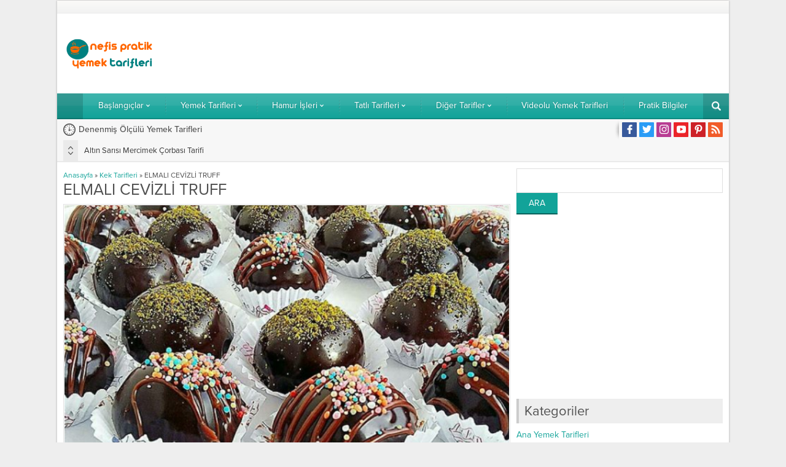

--- FILE ---
content_type: text/html; charset=UTF-8
request_url: https://nefispratikyemektarifleri.com/elmali-cevizli-truff
body_size: 25453
content:
<!DOCTYPE html>
<html lang="tr">
<head><meta name='robots' content='index, follow, max-image-preview:large, max-snippet:-1, max-video-preview:-1' />
<!-- This site is optimized with the Yoast SEO plugin v19.14 - https://yoast.com/wordpress/plugins/seo/ -->
<title>ELMALI CEVİZLİ TRUFF - Nefis Yemek Tarifleri</title>
<link rel="canonical" href="https://nefispratikyemektarifleri.com/elmali-cevizli-truff" />
<meta property="og:locale" content="tr_TR" />
<meta property="og:type" content="article" />
<meta property="og:title" content="ELMALI CEVİZLİ TRUFF - Nefis Yemek Tarifleri" />
<meta property="og:description" content="ELMALI CEVİZLİ TRUFF Malzemeler6 adet irice elma2 paket petibör bisküvi1 büyük çay bardağı şeker1 türk kahve fincanı ceviz içi1 parça tereyağ ( 50 gr )Üzerine;2 paket çikolata ( 160 gr )1 paket sıvı krema ( 200 ml ).HazırlanışıElmalar rendelenir ve tavaya alınır üzerine şeker ve katıyağ eklenip orta ateşe konulur. Kapağı kapatılır. Sulanmaya yağı erimeye başlayınca [&hellip;]" />
<meta property="og:url" content="https://nefispratikyemektarifleri.com/elmali-cevizli-truff" />
<meta property="og:site_name" content="Nefis Yemek Tarifleri" />
<meta property="article:published_time" content="2019-05-17T09:14:22+00:00" />
<meta property="article:modified_time" content="2019-01-30T09:16:05+00:00" />
<meta property="og:image" content="https://i2.wp.com/nefispratikyemektarifleri.com/wp-content/uploads/2019/01/ELMALI-CEViZLi-TRUFF.png?fit=591%2C592&ssl=1" />
<meta property="og:image:width" content="591" />
<meta property="og:image:height" content="592" />
<meta property="og:image:type" content="image/png" />
<meta name="author" content="MURTAZA GÜRSOY" />
<meta name="twitter:card" content="summary_large_image" />
<meta name="twitter:label1" content="Yazan:" />
<meta name="twitter:data1" content="MURTAZA GÜRSOY" />
<meta name="twitter:label2" content="Tahmini okuma süresi" />
<meta name="twitter:data2" content="1 dakika" />
<script type="application/ld+json" class="yoast-schema-graph">{"@context":"https://schema.org","@graph":[{"@type":"WebPage","@id":"https://nefispratikyemektarifleri.com/elmali-cevizli-truff","url":"https://nefispratikyemektarifleri.com/elmali-cevizli-truff","name":"ELMALI CEVİZLİ TRUFF - Nefis Yemek Tarifleri","isPartOf":{"@id":"https://nefispratikyemektarifleri.com/#website"},"primaryImageOfPage":{"@id":"https://nefispratikyemektarifleri.com/elmali-cevizli-truff#primaryimage"},"image":{"@id":"https://nefispratikyemektarifleri.com/elmali-cevizli-truff#primaryimage"},"thumbnailUrl":"https://nefispratikyemektarifleri.com/wp-content/uploads/2019/01/ELMALI-CEViZLi-TRUFF.png","datePublished":"2019-05-17T09:14:22+00:00","dateModified":"2019-01-30T09:16:05+00:00","author":{"@id":"https://nefispratikyemektarifleri.com/#/schema/person/a72d58d697668404a0c18834f7322185"},"breadcrumb":{"@id":"https://nefispratikyemektarifleri.com/elmali-cevizli-truff#breadcrumb"},"inLanguage":"tr","potentialAction":[{"@type":"ReadAction","target":["https://nefispratikyemektarifleri.com/elmali-cevizli-truff"]}]},{"@type":"ImageObject","inLanguage":"tr","@id":"https://nefispratikyemektarifleri.com/elmali-cevizli-truff#primaryimage","url":"https://nefispratikyemektarifleri.com/wp-content/uploads/2019/01/ELMALI-CEViZLi-TRUFF.png","contentUrl":"https://nefispratikyemektarifleri.com/wp-content/uploads/2019/01/ELMALI-CEViZLi-TRUFF.png","width":591,"height":592},{"@type":"BreadcrumbList","@id":"https://nefispratikyemektarifleri.com/elmali-cevizli-truff#breadcrumb","itemListElement":[{"@type":"ListItem","position":1,"name":"Ana sayfa","item":"https://nefispratikyemektarifleri.com/"},{"@type":"ListItem","position":2,"name":"Kek Tarifleri","item":"https://nefispratikyemektarifleri.com/kek-tarifleri"},{"@type":"ListItem","position":3,"name":"ELMALI CEVİZLİ TRUFF"}]},{"@type":"WebSite","@id":"https://nefispratikyemektarifleri.com/#website","url":"https://nefispratikyemektarifleri.com/","name":"Nefis Yemek Tarifleri","description":"Pratik ve Denenmiş Yemek Tarifler","potentialAction":[{"@type":"SearchAction","target":{"@type":"EntryPoint","urlTemplate":"https://nefispratikyemektarifleri.com/?s={search_term_string}"},"query-input":"required name=search_term_string"}],"inLanguage":"tr"},{"@type":"Person","@id":"https://nefispratikyemektarifleri.com/#/schema/person/a72d58d697668404a0c18834f7322185","name":"MURTAZA GÜRSOY"}]}</script>
<!-- / Yoast SEO plugin. -->
<link rel='dns-prefetch' href='//use.typekit.net' />
<link rel="alternate" type="application/rss+xml" title="Nefis Yemek Tarifleri &raquo; beslemesi" href="https://nefispratikyemektarifleri.com/feed" />
<link rel="alternate" type="application/rss+xml" title="Nefis Yemek Tarifleri &raquo; yorum beslemesi" href="https://nefispratikyemektarifleri.com/comments/feed" />
<link rel="alternate" type="application/rss+xml" title="Nefis Yemek Tarifleri &raquo; ELMALI CEVİZLİ TRUFF yorum beslemesi" href="https://nefispratikyemektarifleri.com/elmali-cevizli-truff/feed" />
<!-- <link rel='stylesheet' id='wp-block-library-css' href='https://nefispratikyemektarifleri.com/wp-includes/css/dist/block-library/style.min.css?ver=6.1.7' media='all' /> -->
<link rel="stylesheet" type="text/css" href="//nefispratikyemektarifleri.com/wp-content/cache/wpfc-minified/k14x20n1/9tsfu.css" media="all"/>
<style id='wp-block-library-theme-inline-css'>
.wp-block-audio figcaption{color:#555;font-size:13px;text-align:center}.is-dark-theme .wp-block-audio figcaption{color:hsla(0,0%,100%,.65)}.wp-block-audio{margin:0 0 1em}.wp-block-code{border:1px solid #ccc;border-radius:4px;font-family:Menlo,Consolas,monaco,monospace;padding:.8em 1em}.wp-block-embed figcaption{color:#555;font-size:13px;text-align:center}.is-dark-theme .wp-block-embed figcaption{color:hsla(0,0%,100%,.65)}.wp-block-embed{margin:0 0 1em}.blocks-gallery-caption{color:#555;font-size:13px;text-align:center}.is-dark-theme .blocks-gallery-caption{color:hsla(0,0%,100%,.65)}.wp-block-image figcaption{color:#555;font-size:13px;text-align:center}.is-dark-theme .wp-block-image figcaption{color:hsla(0,0%,100%,.65)}.wp-block-image{margin:0 0 1em}.wp-block-pullquote{border-top:4px solid;border-bottom:4px solid;margin-bottom:1.75em;color:currentColor}.wp-block-pullquote__citation,.wp-block-pullquote cite,.wp-block-pullquote footer{color:currentColor;text-transform:uppercase;font-size:.8125em;font-style:normal}.wp-block-quote{border-left:.25em solid;margin:0 0 1.75em;padding-left:1em}.wp-block-quote cite,.wp-block-quote footer{color:currentColor;font-size:.8125em;position:relative;font-style:normal}.wp-block-quote.has-text-align-right{border-left:none;border-right:.25em solid;padding-left:0;padding-right:1em}.wp-block-quote.has-text-align-center{border:none;padding-left:0}.wp-block-quote.is-large,.wp-block-quote.is-style-large,.wp-block-quote.is-style-plain{border:none}.wp-block-search .wp-block-search__label{font-weight:700}.wp-block-search__button{border:1px solid #ccc;padding:.375em .625em}:where(.wp-block-group.has-background){padding:1.25em 2.375em}.wp-block-separator.has-css-opacity{opacity:.4}.wp-block-separator{border:none;border-bottom:2px solid;margin-left:auto;margin-right:auto}.wp-block-separator.has-alpha-channel-opacity{opacity:1}.wp-block-separator:not(.is-style-wide):not(.is-style-dots){width:100px}.wp-block-separator.has-background:not(.is-style-dots){border-bottom:none;height:1px}.wp-block-separator.has-background:not(.is-style-wide):not(.is-style-dots){height:2px}.wp-block-table{margin:"0 0 1em 0"}.wp-block-table thead{border-bottom:3px solid}.wp-block-table tfoot{border-top:3px solid}.wp-block-table td,.wp-block-table th{word-break:normal}.wp-block-table figcaption{color:#555;font-size:13px;text-align:center}.is-dark-theme .wp-block-table figcaption{color:hsla(0,0%,100%,.65)}.wp-block-video figcaption{color:#555;font-size:13px;text-align:center}.is-dark-theme .wp-block-video figcaption{color:hsla(0,0%,100%,.65)}.wp-block-video{margin:0 0 1em}.wp-block-template-part.has-background{padding:1.25em 2.375em;margin-top:0;margin-bottom:0}
</style>
<!-- <link rel='stylesheet' id='classic-theme-styles-css' href='https://nefispratikyemektarifleri.com/wp-includes/css/classic-themes.min.css?ver=1' media='all' /> -->
<link rel="stylesheet" type="text/css" href="//nefispratikyemektarifleri.com/wp-content/cache/wpfc-minified/8mjcklah/9tsfu.css" media="all"/>
<style id='global-styles-inline-css'>
body{--wp--preset--color--black: #000000;--wp--preset--color--cyan-bluish-gray: #abb8c3;--wp--preset--color--white: #ffffff;--wp--preset--color--pale-pink: #f78da7;--wp--preset--color--vivid-red: #cf2e2e;--wp--preset--color--luminous-vivid-orange: #ff6900;--wp--preset--color--luminous-vivid-amber: #fcb900;--wp--preset--color--light-green-cyan: #7bdcb5;--wp--preset--color--vivid-green-cyan: #00d084;--wp--preset--color--pale-cyan-blue: #8ed1fc;--wp--preset--color--vivid-cyan-blue: #0693e3;--wp--preset--color--vivid-purple: #9b51e0;--wp--preset--gradient--vivid-cyan-blue-to-vivid-purple: linear-gradient(135deg,rgba(6,147,227,1) 0%,rgb(155,81,224) 100%);--wp--preset--gradient--light-green-cyan-to-vivid-green-cyan: linear-gradient(135deg,rgb(122,220,180) 0%,rgb(0,208,130) 100%);--wp--preset--gradient--luminous-vivid-amber-to-luminous-vivid-orange: linear-gradient(135deg,rgba(252,185,0,1) 0%,rgba(255,105,0,1) 100%);--wp--preset--gradient--luminous-vivid-orange-to-vivid-red: linear-gradient(135deg,rgba(255,105,0,1) 0%,rgb(207,46,46) 100%);--wp--preset--gradient--very-light-gray-to-cyan-bluish-gray: linear-gradient(135deg,rgb(238,238,238) 0%,rgb(169,184,195) 100%);--wp--preset--gradient--cool-to-warm-spectrum: linear-gradient(135deg,rgb(74,234,220) 0%,rgb(151,120,209) 20%,rgb(207,42,186) 40%,rgb(238,44,130) 60%,rgb(251,105,98) 80%,rgb(254,248,76) 100%);--wp--preset--gradient--blush-light-purple: linear-gradient(135deg,rgb(255,206,236) 0%,rgb(152,150,240) 100%);--wp--preset--gradient--blush-bordeaux: linear-gradient(135deg,rgb(254,205,165) 0%,rgb(254,45,45) 50%,rgb(107,0,62) 100%);--wp--preset--gradient--luminous-dusk: linear-gradient(135deg,rgb(255,203,112) 0%,rgb(199,81,192) 50%,rgb(65,88,208) 100%);--wp--preset--gradient--pale-ocean: linear-gradient(135deg,rgb(255,245,203) 0%,rgb(182,227,212) 50%,rgb(51,167,181) 100%);--wp--preset--gradient--electric-grass: linear-gradient(135deg,rgb(202,248,128) 0%,rgb(113,206,126) 100%);--wp--preset--gradient--midnight: linear-gradient(135deg,rgb(2,3,129) 0%,rgb(40,116,252) 100%);--wp--preset--duotone--dark-grayscale: url('#wp-duotone-dark-grayscale');--wp--preset--duotone--grayscale: url('#wp-duotone-grayscale');--wp--preset--duotone--purple-yellow: url('#wp-duotone-purple-yellow');--wp--preset--duotone--blue-red: url('#wp-duotone-blue-red');--wp--preset--duotone--midnight: url('#wp-duotone-midnight');--wp--preset--duotone--magenta-yellow: url('#wp-duotone-magenta-yellow');--wp--preset--duotone--purple-green: url('#wp-duotone-purple-green');--wp--preset--duotone--blue-orange: url('#wp-duotone-blue-orange');--wp--preset--font-size--small: 13px;--wp--preset--font-size--medium: 20px;--wp--preset--font-size--large: 36px;--wp--preset--font-size--x-large: 42px;--wp--preset--spacing--20: 0.44rem;--wp--preset--spacing--30: 0.67rem;--wp--preset--spacing--40: 1rem;--wp--preset--spacing--50: 1.5rem;--wp--preset--spacing--60: 2.25rem;--wp--preset--spacing--70: 3.38rem;--wp--preset--spacing--80: 5.06rem;}:where(.is-layout-flex){gap: 0.5em;}body .is-layout-flow > .alignleft{float: left;margin-inline-start: 0;margin-inline-end: 2em;}body .is-layout-flow > .alignright{float: right;margin-inline-start: 2em;margin-inline-end: 0;}body .is-layout-flow > .aligncenter{margin-left: auto !important;margin-right: auto !important;}body .is-layout-constrained > .alignleft{float: left;margin-inline-start: 0;margin-inline-end: 2em;}body .is-layout-constrained > .alignright{float: right;margin-inline-start: 2em;margin-inline-end: 0;}body .is-layout-constrained > .aligncenter{margin-left: auto !important;margin-right: auto !important;}body .is-layout-constrained > :where(:not(.alignleft):not(.alignright):not(.alignfull)){max-width: var(--wp--style--global--content-size);margin-left: auto !important;margin-right: auto !important;}body .is-layout-constrained > .alignwide{max-width: var(--wp--style--global--wide-size);}body .is-layout-flex{display: flex;}body .is-layout-flex{flex-wrap: wrap;align-items: center;}body .is-layout-flex > *{margin: 0;}:where(.wp-block-columns.is-layout-flex){gap: 2em;}.has-black-color{color: var(--wp--preset--color--black) !important;}.has-cyan-bluish-gray-color{color: var(--wp--preset--color--cyan-bluish-gray) !important;}.has-white-color{color: var(--wp--preset--color--white) !important;}.has-pale-pink-color{color: var(--wp--preset--color--pale-pink) !important;}.has-vivid-red-color{color: var(--wp--preset--color--vivid-red) !important;}.has-luminous-vivid-orange-color{color: var(--wp--preset--color--luminous-vivid-orange) !important;}.has-luminous-vivid-amber-color{color: var(--wp--preset--color--luminous-vivid-amber) !important;}.has-light-green-cyan-color{color: var(--wp--preset--color--light-green-cyan) !important;}.has-vivid-green-cyan-color{color: var(--wp--preset--color--vivid-green-cyan) !important;}.has-pale-cyan-blue-color{color: var(--wp--preset--color--pale-cyan-blue) !important;}.has-vivid-cyan-blue-color{color: var(--wp--preset--color--vivid-cyan-blue) !important;}.has-vivid-purple-color{color: var(--wp--preset--color--vivid-purple) !important;}.has-black-background-color{background-color: var(--wp--preset--color--black) !important;}.has-cyan-bluish-gray-background-color{background-color: var(--wp--preset--color--cyan-bluish-gray) !important;}.has-white-background-color{background-color: var(--wp--preset--color--white) !important;}.has-pale-pink-background-color{background-color: var(--wp--preset--color--pale-pink) !important;}.has-vivid-red-background-color{background-color: var(--wp--preset--color--vivid-red) !important;}.has-luminous-vivid-orange-background-color{background-color: var(--wp--preset--color--luminous-vivid-orange) !important;}.has-luminous-vivid-amber-background-color{background-color: var(--wp--preset--color--luminous-vivid-amber) !important;}.has-light-green-cyan-background-color{background-color: var(--wp--preset--color--light-green-cyan) !important;}.has-vivid-green-cyan-background-color{background-color: var(--wp--preset--color--vivid-green-cyan) !important;}.has-pale-cyan-blue-background-color{background-color: var(--wp--preset--color--pale-cyan-blue) !important;}.has-vivid-cyan-blue-background-color{background-color: var(--wp--preset--color--vivid-cyan-blue) !important;}.has-vivid-purple-background-color{background-color: var(--wp--preset--color--vivid-purple) !important;}.has-black-border-color{border-color: var(--wp--preset--color--black) !important;}.has-cyan-bluish-gray-border-color{border-color: var(--wp--preset--color--cyan-bluish-gray) !important;}.has-white-border-color{border-color: var(--wp--preset--color--white) !important;}.has-pale-pink-border-color{border-color: var(--wp--preset--color--pale-pink) !important;}.has-vivid-red-border-color{border-color: var(--wp--preset--color--vivid-red) !important;}.has-luminous-vivid-orange-border-color{border-color: var(--wp--preset--color--luminous-vivid-orange) !important;}.has-luminous-vivid-amber-border-color{border-color: var(--wp--preset--color--luminous-vivid-amber) !important;}.has-light-green-cyan-border-color{border-color: var(--wp--preset--color--light-green-cyan) !important;}.has-vivid-green-cyan-border-color{border-color: var(--wp--preset--color--vivid-green-cyan) !important;}.has-pale-cyan-blue-border-color{border-color: var(--wp--preset--color--pale-cyan-blue) !important;}.has-vivid-cyan-blue-border-color{border-color: var(--wp--preset--color--vivid-cyan-blue) !important;}.has-vivid-purple-border-color{border-color: var(--wp--preset--color--vivid-purple) !important;}.has-vivid-cyan-blue-to-vivid-purple-gradient-background{background: var(--wp--preset--gradient--vivid-cyan-blue-to-vivid-purple) !important;}.has-light-green-cyan-to-vivid-green-cyan-gradient-background{background: var(--wp--preset--gradient--light-green-cyan-to-vivid-green-cyan) !important;}.has-luminous-vivid-amber-to-luminous-vivid-orange-gradient-background{background: var(--wp--preset--gradient--luminous-vivid-amber-to-luminous-vivid-orange) !important;}.has-luminous-vivid-orange-to-vivid-red-gradient-background{background: var(--wp--preset--gradient--luminous-vivid-orange-to-vivid-red) !important;}.has-very-light-gray-to-cyan-bluish-gray-gradient-background{background: var(--wp--preset--gradient--very-light-gray-to-cyan-bluish-gray) !important;}.has-cool-to-warm-spectrum-gradient-background{background: var(--wp--preset--gradient--cool-to-warm-spectrum) !important;}.has-blush-light-purple-gradient-background{background: var(--wp--preset--gradient--blush-light-purple) !important;}.has-blush-bordeaux-gradient-background{background: var(--wp--preset--gradient--blush-bordeaux) !important;}.has-luminous-dusk-gradient-background{background: var(--wp--preset--gradient--luminous-dusk) !important;}.has-pale-ocean-gradient-background{background: var(--wp--preset--gradient--pale-ocean) !important;}.has-electric-grass-gradient-background{background: var(--wp--preset--gradient--electric-grass) !important;}.has-midnight-gradient-background{background: var(--wp--preset--gradient--midnight) !important;}.has-small-font-size{font-size: var(--wp--preset--font-size--small) !important;}.has-medium-font-size{font-size: var(--wp--preset--font-size--medium) !important;}.has-large-font-size{font-size: var(--wp--preset--font-size--large) !important;}.has-x-large-font-size{font-size: var(--wp--preset--font-size--x-large) !important;}
.wp-block-navigation a:where(:not(.wp-element-button)){color: inherit;}
:where(.wp-block-columns.is-layout-flex){gap: 2em;}
.wp-block-pullquote{font-size: 1.5em;line-height: 1.6;}
</style>
<!-- <link rel='stylesheet' id='safirstyle-css' href='https://nefispratikyemektarifleri.com/wp-content/themes/poyraz/style.css?ver=1674736788' media='all' /> -->
<!-- <link rel='stylesheet' id='fancybox-css' href='https://nefispratikyemektarifleri.com/wp-content/themes/poyraz/lib/fancybox/jquery.fancybox.min.css?ver=1674736788' media='all' /> -->
<link rel="stylesheet" type="text/css" href="//nefispratikyemektarifleri.com/wp-content/cache/wpfc-minified/2bnrn124/9tsfu.css" media="all"/>
<link rel='stylesheet' id='safirmainfont-css' href='https://use.typekit.net/yrz3czf.css?ver=6.1.7' media='all' />
<script src='//nefispratikyemektarifleri.com/wp-content/cache/wpfc-minified/1r2qszxf/9tsfu.js' type="text/javascript"></script>
<!-- <script src='https://nefispratikyemektarifleri.com/wp-includes/js/jquery/jquery.min.js?ver=3.6.1' id='jquery-core-js'></script> -->
<!-- <script src='https://nefispratikyemektarifleri.com/wp-includes/js/jquery/jquery-migrate.min.js?ver=3.3.2' id='jquery-migrate-js'></script> -->
<link rel="https://api.w.org/" href="https://nefispratikyemektarifleri.com/wp-json/" /><link rel="alternate" type="application/json" href="https://nefispratikyemektarifleri.com/wp-json/wp/v2/posts/18849" /><link rel="EditURI" type="application/rsd+xml" title="RSD" href="https://nefispratikyemektarifleri.com/xmlrpc.php?rsd" />
<link rel="wlwmanifest" type="application/wlwmanifest+xml" href="https://nefispratikyemektarifleri.com/wp-includes/wlwmanifest.xml" />
<link rel='shortlink' href='https://nefispratikyemektarifleri.com/?p=18849' />
<link rel="alternate" type="application/json+oembed" href="https://nefispratikyemektarifleri.com/wp-json/oembed/1.0/embed?url=https%3A%2F%2Fnefispratikyemektarifleri.com%2Felmali-cevizli-truff" />
<link rel="alternate" type="text/xml+oembed" href="https://nefispratikyemektarifleri.com/wp-json/oembed/1.0/embed?url=https%3A%2F%2Fnefispratikyemektarifleri.com%2Felmali-cevizli-truff&#038;format=xml" />
<meta name="viewport" content="width=device-width, initial-scale=1" />
<meta charset="UTF-8" />
<link rel="shortcut icon" href="https://www.nefispratikyemektarifleri.com/wp-content/uploads/2016/10/favicon-16x16.png">
<!--[if lt IE 9]><script src="https://nefispratikyemektarifleri.com/wp-content/themes/poyraz/scripts/html5shiv.js"></script><![endif]-->
<meta name="p:domain_verify" content="83c085db5905218cc7051da424a22e61"/>
<style>body,input,textarea,select,button{font-family:proxima-nova,sans-serif;}#menu{font-family:proxima-nova,sans-serif;}.reading{font-family:proxima-nova,sans-serif;}h1,h2,h3,h4,h5,h6{font-family:proxima-nova,sans-serif;}.reading a{color:#12a399;}.reading h1,.reading h2,.reading h3,.reading h4,.reading h5,.reading h6{color:#12a399;}a,.secondHeading,#menu .sub-menu a,.widgetHeading.style1,.wideSlider .owl-pagination .owl-page,.advancedPostsWidget1 .post .title a,.advancedPostsWidget2 .post .title a:hover,.slider1Widget .slider .owl-pagination .owl-page,#single .metaBox a:hover,#single .tags .title,.sfrCommentsList .commentlist .comment-author cite,#profile .sfrManagePosts .postContainer .title a:hover,#horoscopesPage .pageTitle,#authorRelated .item a:hover,#allAuthorsPage .post .author-name a:hover{color:#12a399;}.altHeading,aside .heading,.heading+.line,#menuGroup,.widgetHeading.style1 .icon,.listingWidget .items a .number,.numSlider .owl-pagination .owl-page.active,.slider1Widget .slider .owl-pagination .owl-page.active,.slidingWidget,aside.profile .userMenu a.active .icon,#profile .safirButton,#gallery-links a,form input[type=submit],.sfrIconForm form .fileLabel span.button,.safirnavi span,.safirnavi a,footer .bottomText,.safirTop{background:#12a399;}.widgetHeading.style3 .colorline,.numSlider .owl-pagination,.slider1Widget .slider .owl-pagination,.safirCustomMenu .inner,#single .tags a:hover,footer{border-color:#12a399;}.widgetHeading.style1 .icon:after{border-color:transparent transparent transparent #12a399;}.numSlider .owl-pagination .owl-page:before,.slider1Widget .slider .owl-pagination .owl-page:before,.tabbedWidget .tabheading a .arrow{border-color:transparent transparent #12a399 transparent;}.tabbedWidget .tabheading a.active{border-bottom-color:#12a399;}.safirthumb,.slider1Widget .item.ads{padding-bottom:56.25%;}#header-logo img,footer .about .logo img{max-height:50px;}.slider1Widget .rightGroup .safirthumb{padding-bottom:80.506607929515%;}.widgetHeading.style1.kirmizi,.advancedPostsWidget1.kirmizi .post .title a,.advancedPostsWidget2.kirmizi .post .title a:hover{color:#c11414;}.widgetHeading.style3.kirmizi .colorline{border-bottom-color:#c11414;}.listingWidget.kirmizi a .number,.widgetHeading.style1.kirmizi .icon,.slidingWidget.kirmizi{background:#c11414;}.widgetHeading.style1.kirmizi .icon:after{border-color:transparent transparent transparent #c11414;}.safirCustomMenu.kirmizi .inner{border-left:3px solid #c11414;}.widgetHeading.style1.yesil,.advancedPostsWidget1.yesil .post .title a,.advancedPostsWidget2.yesil .post .title a:hover{color:#69bb49;}.widgetHeading.style3.yesil .colorline{border-bottom-color:#69bb49;}.listingWidget.yesil a .number,.widgetHeading.style1.yesil .icon,.slidingWidget.yesil{background:#69bb49;}.widgetHeading.style1.yesil .icon:after{border-color:transparent transparent transparent #69bb49;}.safirCustomMenu.yesil .inner{border-left:3px solid #69bb49;}.widgetHeading.style1.mor,.advancedPostsWidget1.mor .post .title a,.advancedPostsWidget2.mor .post .title a:hover{color:#a310b9;}.widgetHeading.style3.mor .colorline{border-bottom-color:#a310b9;}.listingWidget.mor a .number,.widgetHeading.style1.mor .icon,.slidingWidget.mor{background:#a310b9;}.widgetHeading.style1.mor .icon:after{border-color:transparent transparent transparent #a310b9;}.safirCustomMenu.mor .inner{border-left:3px solid #a310b9;}.widgetHeading.style1.nar,.advancedPostsWidget1.nar .post .title a,.advancedPostsWidget2.nar .post .title a:hover{color:#f43771;}.widgetHeading.style3.nar .colorline{border-bottom-color:#f43771;}.listingWidget.nar a .number,.widgetHeading.style1.nar .icon,.slidingWidget.nar{background:#f43771;}.widgetHeading.style1.nar .icon:after{border-color:transparent transparent transparent #f43771;}.safirCustomMenu.nar .inner{border-left:3px solid #f43771;}.widgetHeading.style1.kahve,.advancedPostsWidget1.kahve .post .title a,.advancedPostsWidget2.kahve .post .title a:hover{color:#aa6e11;}.widgetHeading.style3.kahve .colorline{border-bottom-color:#aa6e11;}.listingWidget.kahve a .number,.widgetHeading.style1.kahve .icon,.slidingWidget.kahve{background:#aa6e11;}.widgetHeading.style1.kahve .icon:after{border-color:transparent transparent transparent #aa6e11;}.safirCustomMenu.kahve .inner{border-left:3px solid #aa6e11;}.widgetHeading.style1.sari,.advancedPostsWidget1.sari .post .title a,.advancedPostsWidget2.sari .post .title a:hover{color:#ddcd1f;}.widgetHeading.style3.sari .colorline{border-bottom-color:#ddcd1f;}.listingWidget.sari a .number,.widgetHeading.style1.sari .icon,.slidingWidget.sari{background:#ddcd1f;}.widgetHeading.style1.sari .icon:after{border-color:transparent transparent transparent #ddcd1f;}.safirCustomMenu.sari .inner{border-left:3px solid #ddcd1f;}.widgetHeading.style1.siyah,.advancedPostsWidget1.siyah .post .title a,.advancedPostsWidget2.siyah .post .title a:hover{color:#333;}.widgetHeading.style3.siyah .colorline{border-bottom-color:#333;}.listingWidget.siyah a .number,.widgetHeading.style1.siyah .icon,.slidingWidget.siyah{background:#333;}.widgetHeading.style1.siyah .icon:after{border-color:transparent transparent transparent #333;}.safirCustomMenu.siyah .inner{border-left:3px solid #333;}.widgetHeading.style1.pembe,.advancedPostsWidget1.pembe .post .title a,.advancedPostsWidget2.pembe .post .title a:hover{color:#d64192;}.widgetHeading.style3.pembe .colorline{border-bottom-color:#d64192;}.listingWidget.pembe a .number,.widgetHeading.style1.pembe .icon,.slidingWidget.pembe{background:#d64192;}.widgetHeading.style1.pembe .icon:after{border-color:transparent transparent transparent #d64192;}.safirCustomMenu.pembe .inner{border-left:3px solid #d64192;}.widgetHeading.style1.turuncu,.advancedPostsWidget1.turuncu .post .title a,.advancedPostsWidget2.turuncu .post .title a:hover{color:#fa842d;}.widgetHeading.style3.turuncu .colorline{border-bottom-color:#fa842d;}.listingWidget.turuncu a .number,.widgetHeading.style1.turuncu .icon,.slidingWidget.turuncu{background:#fa842d;}.widgetHeading.style1.turuncu .icon:after{border-color:transparent transparent transparent #fa842d;}.safirCustomMenu.turuncu .inner{border-left:3px solid #fa842d;}.widgetHeading.style1.mavi,.advancedPostsWidget1.mavi .post .title a,.advancedPostsWidget2.mavi .post .title a:hover{color:#1dadef;}.widgetHeading.style3.mavi .colorline{border-bottom-color:#1dadef;}.listingWidget.mavi a .number,.widgetHeading.style1.mavi .icon,.slidingWidget.mavi{background:#1dadef;}.widgetHeading.style1.mavi .icon:after{border-color:transparent transparent transparent #1dadef;}.safirCustomMenu.mavi .inner{border-left:3px solid #1dadef;}</style><link rel="icon" href="https://nefispratikyemektarifleri.com/wp-content/uploads/2016/10/favicon-16x16.png" sizes="32x32" />
<link rel="icon" href="https://nefispratikyemektarifleri.com/wp-content/uploads/2016/10/favicon-16x16.png" sizes="192x192" />
<link rel="apple-touch-icon" href="https://nefispratikyemektarifleri.com/wp-content/uploads/2016/10/favicon-16x16.png" />
<meta name="msapplication-TileImage" content="https://nefispratikyemektarifleri.com/wp-content/uploads/2016/10/favicon-16x16.png" />
</head>
<body class="post-template-default single single-post postid-18849 single-format-standard desktop stickyMenu boxed" data-nonce="f69ddee51e">
<svg xmlns="http://www.w3.org/2000/svg" viewBox="0 0 0 0" width="0" height="0" focusable="false" role="none" style="visibility: hidden; position: absolute; left: -9999px; overflow: hidden;" ><defs><filter id="wp-duotone-dark-grayscale"><feColorMatrix color-interpolation-filters="sRGB" type="matrix" values=" .299 .587 .114 0 0 .299 .587 .114 0 0 .299 .587 .114 0 0 .299 .587 .114 0 0 " /><feComponentTransfer color-interpolation-filters="sRGB" ><feFuncR type="table" tableValues="0 0.49803921568627" /><feFuncG type="table" tableValues="0 0.49803921568627" /><feFuncB type="table" tableValues="0 0.49803921568627" /><feFuncA type="table" tableValues="1 1" /></feComponentTransfer><feComposite in2="SourceGraphic" operator="in" /></filter></defs></svg><svg xmlns="http://www.w3.org/2000/svg" viewBox="0 0 0 0" width="0" height="0" focusable="false" role="none" style="visibility: hidden; position: absolute; left: -9999px; overflow: hidden;" ><defs><filter id="wp-duotone-grayscale"><feColorMatrix color-interpolation-filters="sRGB" type="matrix" values=" .299 .587 .114 0 0 .299 .587 .114 0 0 .299 .587 .114 0 0 .299 .587 .114 0 0 " /><feComponentTransfer color-interpolation-filters="sRGB" ><feFuncR type="table" tableValues="0 1" /><feFuncG type="table" tableValues="0 1" /><feFuncB type="table" tableValues="0 1" /><feFuncA type="table" tableValues="1 1" /></feComponentTransfer><feComposite in2="SourceGraphic" operator="in" /></filter></defs></svg><svg xmlns="http://www.w3.org/2000/svg" viewBox="0 0 0 0" width="0" height="0" focusable="false" role="none" style="visibility: hidden; position: absolute; left: -9999px; overflow: hidden;" ><defs><filter id="wp-duotone-purple-yellow"><feColorMatrix color-interpolation-filters="sRGB" type="matrix" values=" .299 .587 .114 0 0 .299 .587 .114 0 0 .299 .587 .114 0 0 .299 .587 .114 0 0 " /><feComponentTransfer color-interpolation-filters="sRGB" ><feFuncR type="table" tableValues="0.54901960784314 0.98823529411765" /><feFuncG type="table" tableValues="0 1" /><feFuncB type="table" tableValues="0.71764705882353 0.25490196078431" /><feFuncA type="table" tableValues="1 1" /></feComponentTransfer><feComposite in2="SourceGraphic" operator="in" /></filter></defs></svg><svg xmlns="http://www.w3.org/2000/svg" viewBox="0 0 0 0" width="0" height="0" focusable="false" role="none" style="visibility: hidden; position: absolute; left: -9999px; overflow: hidden;" ><defs><filter id="wp-duotone-blue-red"><feColorMatrix color-interpolation-filters="sRGB" type="matrix" values=" .299 .587 .114 0 0 .299 .587 .114 0 0 .299 .587 .114 0 0 .299 .587 .114 0 0 " /><feComponentTransfer color-interpolation-filters="sRGB" ><feFuncR type="table" tableValues="0 1" /><feFuncG type="table" tableValues="0 0.27843137254902" /><feFuncB type="table" tableValues="0.5921568627451 0.27843137254902" /><feFuncA type="table" tableValues="1 1" /></feComponentTransfer><feComposite in2="SourceGraphic" operator="in" /></filter></defs></svg><svg xmlns="http://www.w3.org/2000/svg" viewBox="0 0 0 0" width="0" height="0" focusable="false" role="none" style="visibility: hidden; position: absolute; left: -9999px; overflow: hidden;" ><defs><filter id="wp-duotone-midnight"><feColorMatrix color-interpolation-filters="sRGB" type="matrix" values=" .299 .587 .114 0 0 .299 .587 .114 0 0 .299 .587 .114 0 0 .299 .587 .114 0 0 " /><feComponentTransfer color-interpolation-filters="sRGB" ><feFuncR type="table" tableValues="0 0" /><feFuncG type="table" tableValues="0 0.64705882352941" /><feFuncB type="table" tableValues="0 1" /><feFuncA type="table" tableValues="1 1" /></feComponentTransfer><feComposite in2="SourceGraphic" operator="in" /></filter></defs></svg><svg xmlns="http://www.w3.org/2000/svg" viewBox="0 0 0 0" width="0" height="0" focusable="false" role="none" style="visibility: hidden; position: absolute; left: -9999px; overflow: hidden;" ><defs><filter id="wp-duotone-magenta-yellow"><feColorMatrix color-interpolation-filters="sRGB" type="matrix" values=" .299 .587 .114 0 0 .299 .587 .114 0 0 .299 .587 .114 0 0 .299 .587 .114 0 0 " /><feComponentTransfer color-interpolation-filters="sRGB" ><feFuncR type="table" tableValues="0.78039215686275 1" /><feFuncG type="table" tableValues="0 0.94901960784314" /><feFuncB type="table" tableValues="0.35294117647059 0.47058823529412" /><feFuncA type="table" tableValues="1 1" /></feComponentTransfer><feComposite in2="SourceGraphic" operator="in" /></filter></defs></svg><svg xmlns="http://www.w3.org/2000/svg" viewBox="0 0 0 0" width="0" height="0" focusable="false" role="none" style="visibility: hidden; position: absolute; left: -9999px; overflow: hidden;" ><defs><filter id="wp-duotone-purple-green"><feColorMatrix color-interpolation-filters="sRGB" type="matrix" values=" .299 .587 .114 0 0 .299 .587 .114 0 0 .299 .587 .114 0 0 .299 .587 .114 0 0 " /><feComponentTransfer color-interpolation-filters="sRGB" ><feFuncR type="table" tableValues="0.65098039215686 0.40392156862745" /><feFuncG type="table" tableValues="0 1" /><feFuncB type="table" tableValues="0.44705882352941 0.4" /><feFuncA type="table" tableValues="1 1" /></feComponentTransfer><feComposite in2="SourceGraphic" operator="in" /></filter></defs></svg><svg xmlns="http://www.w3.org/2000/svg" viewBox="0 0 0 0" width="0" height="0" focusable="false" role="none" style="visibility: hidden; position: absolute; left: -9999px; overflow: hidden;" ><defs><filter id="wp-duotone-blue-orange"><feColorMatrix color-interpolation-filters="sRGB" type="matrix" values=" .299 .587 .114 0 0 .299 .587 .114 0 0 .299 .587 .114 0 0 .299 .587 .114 0 0 " /><feComponentTransfer color-interpolation-filters="sRGB" ><feFuncR type="table" tableValues="0.098039215686275 1" /><feFuncG type="table" tableValues="0 0.66274509803922" /><feFuncB type="table" tableValues="0.84705882352941 0.41960784313725" /><feFuncA type="table" tableValues="1 1" /></feComponentTransfer><feComposite in2="SourceGraphic" operator="in" /></filter></defs></svg><svg version="1.1" xmlns="http://www.w3.org/2000/svg" xmlns:xlink="http://www.w3.org/1999/xlink" viewBox="0 0 32 32" style="display:none"><symbol id="safiricon-egitim" viewBox="0 0 398.97 398.97"> <g><g ><g><path d="M225.092,276.586c-7.101,4.355-16.195,6.754-25.607,6.754c-9.412,0-18.506-2.398-25.607-6.754L57.946,205.484 c0,0-10.464-6.414-10.464,8.116c0,16.5,0,66,0,66c0,0.66,0,3.973,0,5c0,37.402,68.053,77.723,152,77.723s152-40.32,152-77.723 c0-1.027,0-4.34,0-5c0,0,0-52.502,0-70.003c0-11.663-7.439-5.964-7.439-5.964L225.092,276.586z"/><path d="M392.289,148.927c8.908-5.463,8.908-14.403,0-19.867L215.681,40.745c-8.908-5.463-23.485-5.463-32.393,0L6.681,129.06 c-8.908,5.463-8.908,14.403,0,19.867l176.607,108.315c8.908,5.463,23.485,5.463,32.393,0"/><path d="M384.985,309.475c0-29.906,0-119.625,0-119.625s0.083-5.666-3.279-3.795c-2.697,1.501-9.308,5.186-11.637,7.212 c-2.689,2.337-2.083,7.583-2.083,7.583s0,81.469,0,108.625c0,1.542-1.325,2.278-1.957,2.65 c-6.105,3.589-10.21,10.214-10.21,17.809c0,11.414,9.252,20.667,20.667,20.667c11.414,0,20.666-9.253,20.666-20.667 c0-7.624-4.135-14.27-10.279-17.85C386.262,311.728,384.985,311.016,384.985,309.475z"/></g></g></g> </symbol><symbol id="safiricon-arti" viewBox="0 0 512 512"><path d="m256 0c-141.164062 0-256 114.835938-256 256s114.835938 256 256 256 256-114.835938 256-256-114.835938-256-256-256zm112 277.332031h-90.667969v90.667969c0 11.777344-9.554687 21.332031-21.332031 21.332031s-21.332031-9.554687-21.332031-21.332031v-90.667969h-90.667969c-11.777344 0-21.332031-9.554687-21.332031-21.332031s9.554687-21.332031 21.332031-21.332031h90.667969v-90.667969c0-11.777344 9.554687-21.332031 21.332031-21.332031s21.332031 9.554687 21.332031 21.332031v90.667969h90.667969c11.777344 0 21.332031 9.554687 21.332031 21.332031s-9.554687 21.332031-21.332031 21.332031zm0 0"/></symbol><symbol id="safiricon-futboltopu" viewBox="0 0 256 256"><rect fill="none" height="256" width="256"/><path d="M231.8,134.8a4.8,4.8,0,0,0,0-1.2c.1-1.9.2-3.7.2-5.6a103.2,103.2,0,0,0-23-65.1,5.5,5.5,0,0,0-1.4-1.7,103.9,103.9,0,0,0-41.1-29.8l-1.1-.4a103.4,103.4,0,0,0-74.8,0l-1.1.4A103.9,103.9,0,0,0,48.4,61.2,5.5,5.5,0,0,0,47,62.9,103.2,103.2,0,0,0,24,128c0,1.9.1,3.7.2,5.6a4.8,4.8,0,0,0,0,1.2,104.2,104.2,0,0,0,15.7,48.4,9.9,9.9,0,0,0,1.1,1.7,104.3,104.3,0,0,0,60.3,43.6h.3a104.2,104.2,0,0,0,52.8,0h.3A104.3,104.3,0,0,0,215,184.9a9.9,9.9,0,0,0,1.1-1.7A104.2,104.2,0,0,0,231.8,134.8ZM68.5,117.1l13.2,4.3,12.7,39.2-8.1,11.2H51.7a86.2,86.2,0,0,1-11.2-34.3Zm119,0,28,20.4a86.2,86.2,0,0,1-11.2,34.3H169.7l-8.1-11.2,12.7-39.2ZM193.2,69l-10.7,32.9-13.2,4.3L136,81.9V68.1l28-20.4A87,87,0,0,1,193.2,69ZM92,47.7l28,20.4V81.9L86.7,106.2l-13.2-4.3L62.8,69A87,87,0,0,1,92,47.7Zm18,166.4L99.3,181.2l8.1-11.2h41.2l8.1,11.2L146,214.1a86.2,86.2,0,0,1-36,0Z"/></symbol><symbol id="safiricon-ayar" viewBox="0 0 24 24"><path d="m22.683 9.394-1.88-.239c-.155-.477-.346-.937-.569-1.374l1.161-1.495c.47-.605.415-1.459-.122-1.979l-1.575-1.575c-.525-.542-1.379-.596-1.985-.127l-1.493 1.161c-.437-.223-.897-.414-1.375-.569l-.239-1.877c-.09-.753-.729-1.32-1.486-1.32h-2.24c-.757 0-1.396.567-1.486 1.317l-.239 1.88c-.478.155-.938.345-1.375.569l-1.494-1.161c-.604-.469-1.458-.415-1.979.122l-1.575 1.574c-.542.526-.597 1.38-.127 1.986l1.161 1.494c-.224.437-.414.897-.569 1.374l-1.877.239c-.753.09-1.32.729-1.32 1.486v2.24c0 .757.567 1.396 1.317 1.486l1.88.239c.155.477.346.937.569 1.374l-1.161 1.495c-.47.605-.415 1.459.122 1.979l1.575 1.575c.526.541 1.379.595 1.985.126l1.494-1.161c.437.224.897.415 1.374.569l.239 1.876c.09.755.729 1.322 1.486 1.322h2.24c.757 0 1.396-.567 1.486-1.317l.239-1.88c.477-.155.937-.346 1.374-.569l1.495 1.161c.605.47 1.459.415 1.979-.122l1.575-1.575c.542-.526.597-1.379.127-1.985l-1.161-1.494c.224-.437.415-.897.569-1.374l1.876-.239c.753-.09 1.32-.729 1.32-1.486v-2.24c.001-.757-.566-1.396-1.316-1.486zm-10.683 7.606c-2.757 0-5-2.243-5-5s2.243-5 5-5 5 2.243 5 5-2.243 5-5 5z"/></symbol><symbol id="safiricon-yemek" viewBox="0 0 388.331 388.33"> <g><path d="M264.07,166.541c21.39,11.462,62.59,7.953,93.913-23.377c31.068-31.062,42.815-76.485,13.442-106.828l0.023-0.012 c-0.139-0.128-0.639-0.627-0.767-0.761c0,0,0,0.012-0.023,0.012c-30.324-29.36-75.742-17.62-106.821,13.443 c-31.324,31.33-34.833,72.53-23.377,93.919c-2.951,17.515-26.979,36.518-48.531,48.851c-16.621-10.253-37.581-28.373-39.783-64.803 c1.592-14.552-3.201-29.674-14.337-40.811c-1.022-1.022-3.962-3.509-3.962-3.509L52.656,19.431l-7.396,7.39l88.099,82.649 l-9.556,9.556L38.452,33.669L30.615,41.5l85.339,85.362l-8.069,8.069L22.546,49.593l-7.14,7.076l84.828,84.834l-9.719,9.754 L8.092,64L0,72.116l67.376,84.897c0,0,1.604,1.644,2.283,2.248c9.806,8.569,22.116,12.612,34.298,12.27 c0.087,0,0.215,0.023,0.261,0.035c32.079,0.32,51.901,19.822,64.368,36.646C138.082,238.733,43.413,333.413,43.413,333.413 l0.023,0.023c-0.093,0.07-0.215,0.151-0.308,0.244c-7.709,7.703-7.709,20.205,0,27.932c0.395,0.383,1.882,1.859,2.26,2.254 c7.709,7.715,20.229,7.715,27.926,0.012c0.093-0.093,0.174-0.209,0.25-0.313l0.023,0.034c0,0,87.913-87.918,121.619-121.612 c32.079,32.067,120.997,120.962,120.997,120.962l0.023-0.023c0.069,0.082,0.104,0.197,0.221,0.314 c7.575,7.563,19.938,7.563,27.524-0.023c7.587-7.599,7.61-19.914,0.011-27.525c-0.115-0.104-0.231-0.139-0.324-0.243l0.022-0.023 c0,0-98.212-98.201-125.458-125.47C230.526,189.9,247.931,169.259,264.07,166.541z M253.636,107.878 c0.464-5.211,1.51-11.206,3.241-17.55c0.918-3.154,1.998-6.402,3.312-9.684c1.452-3.334,2.975-6.437,5.205-9.684 c4.264-6.233,9.457-11.079,14.628-15.145c5.112-4.119,10.306-7.32,14.918-9.748c4.578-2.475,8.679-4.078,11.607-4.996 c2.974-0.976,4.705-1.104,4.705-1.104s-1.429,1.081-3.566,3.079c-2.161,2.01-5.24,4.892-8.946,8.342 c-7.111,6.937-17.242,15.941-24.423,25.735c-1.731,2.237-3.276,5.188-4.624,7.889c-1.464,2.76-2.766,5.612-3.95,8.435 c-2.464,5.612-4.497,11.049-6.251,15.738c-1.708,4.7-3.044,8.673-3.834,11.497c-0.86,2.829-0.744,4.508-0.604,4.508 c-0.069,0.105-1.127-1.522-1.44-4.642C253.229,117.463,253.148,113.077,253.636,107.878z"/></g> </symbol><symbol id="safiricon-moda" viewBox="0 0 61.114 61.114"> <g><g><path d="M45.507,40.181c-3.754,1.176-7.732,1.296-11.46-0.175c-3.413-1.348-6.008-4.152-8.215-6.979 c-2.827-3.618-5.262-7.536-8.025-11.204c-3.275-4.346-6.734-8.544-10.196-12.741C4.959,10.792-3.491,17.186,1.6,26.593 c5.989,11.068,2.083,24.088,2.995,24.74c0.912,0.65,2.734,0.13,2.734,0.13c-1.562-18.62,0-20.183,0-20.183 c12.5-4.296,13.802,20.183,28.125,20.834c14.322,0.65,25.65-4.665,25.65-4.665C61.485,42.925,48.881,43.357,45.507,40.181z"/><path d="M33.341,38.527c3.601,1.812,7.546,1.876,11.319,0.817c-3.193-2.327-10.262,2.306-18.712-10.798 C18.144,16.442,10.641,10.34,8.804,8.945c5.64,6.949,11.043,13.994,16.255,21.289C27.292,33.359,29.818,36.756,33.341,38.527z"/></g></g> </symbol><symbol id="safiricon-ok" viewBox="0 0 492.004 492.004"> <g><g><path d="M382.678,226.804L163.73,7.86C158.666,2.792,151.906,0,144.698,0s-13.968,2.792-19.032,7.86l-16.124,16.12 c-10.492,10.504-10.492,27.576,0,38.064L293.398,245.9l-184.06,184.06c-5.064,5.068-7.86,11.824-7.86,19.028 c0,7.212,2.796,13.968,7.86,19.04l16.124,16.116c5.068,5.068,11.824,7.86,19.032,7.86s13.968-2.792,19.032-7.86L382.678,265 c5.076-5.084,7.864-11.872,7.848-19.088C390.542,238.668,387.754,231.884,382.678,226.804z"/></g></g> </symbol><symbol id="safiricon-yorum" viewBox="0 0 60 60"> <g><path d="M26,9.586C11.664,9.586,0,20.09,0,33c0,4.499,1.418,8.856,4.106,12.627c-0.51,5.578-1.86,9.712-3.813,11.666 c-0.304,0.304-0.38,0.768-0.188,1.153C0.276,58.789,0.625,59,1,59c0.046,0,0.093-0.003,0.14-0.01 c0.349-0.049,8.432-1.213,14.317-4.585c3.33,1.333,6.874,2.009,10.544,2.009c14.336,0,26-10.503,26-23.414S40.337,9.586,26,9.586z" /><path d="M55.894,37.042C58.582,33.27,60,28.912,60,24.414C60,11.503,48.337,1,34,1c-8.246,0-15.968,3.592-20.824,9.42 C17.021,8.614,21.38,7.586,26,7.586c15.439,0,28,11.4,28,25.414c0,5.506-1.945,10.604-5.236,14.77 c4.946,1.887,9.853,2.6,10.096,2.634c0.047,0.006,0.094,0.01,0.14,0.01c0.375,0,0.724-0.211,0.895-0.554 c0.192-0.385,0.116-0.849-0.188-1.153C57.753,46.753,56.403,42.619,55.894,37.042z"/></g> </symbol><symbol id="safiricon-dunya" viewBox="0 0 46.002 46.002"> <g><path d="M40.503,16.351l0.4,0.287h0.373V15.92l1.176-0.114l1.117,0.832h1.836l0.129-0.118c-0.184-0.619-0.391-1.227-0.623-1.823 l-1.198,0.02l-0.601-0.66l-0.116-1.061l-0.616,0.336l-0.33,1.297l-0.889-0.946l-0.036-0.894l-0.858-0.739l-0.316-0.315h-0.995 l0.313,0.887l1.198,0.668l0.208,0.221l-0.26,0.13l0.012,0.703l-0.584,0.244l-0.498-0.109l-0.312-0.441l0.811,0.043l0.219-0.295 l-1.795-1.211l-0.138-0.516l-0.729,0.66l-0.739-0.152l-1.125,1.463l-0.222,0.573l-0.72,0.065l-1.065,0.007l-0.637-0.298 l-0.188-1.265l0.229-0.603l1.084-0.237l1.182,0.237l0.145-0.654l-0.502-0.119l0.171-1.019l1.19-0.186l0.832-1.175l0.859-0.144 l0.775,0.115h0.286l-0.158-1.104l-0.942,0.38l-0.332-0.825l-0.547-0.076l-0.103-0.565l0.446-0.486l1.061-0.416l0.273-0.488 C34.599,2.175,29.284,0,23.468,0c-5.047,0-9.716,1.638-13.513,4.405l1.16-0.009l0.517,0.286l0.974,0.21l0.076,0.383l1.549,0.057 l-0.21-0.497l-1.376-0.039l0.324-0.305l-0.113-0.364h-1.244l1.357-1.013h1.3l0.611,0.842l1.014,0.057l0.611-0.593l0.459,0.229 l-0.842,0.822c0,0-1.165,0.021-1.108,0.021c0.057,0,0.096,0.802,0.096,0.802l1.413-0.039l0.153-0.381l0.974-0.058l0.115-0.573 l-0.573-0.097l0.191-0.516l0.439-0.133l1.529,0.076l-0.843,0.765l0.136,0.592l0.879,0.134l-0.057-1.07l0.841-0.44l1.491-0.172 l2.159,0.956v0.822l0.688,0.172l-0.345,0.65h-0.975l-0.289,0.745l-2.225-0.525l1.751-0.933l-0.667-0.567l-1.51,0.191l-0.132,0.137 l-0.005-0.002L20.225,5.06L19.79,5.512l-0.719,0.059l0.057,0.358l0.251,0.104l-0.01,0.118l-0.585,0.083l-0.043,0.339l-0.559,0.029 l-0.101-0.674l-1.003,0.305l-2.05,1.2l0.23,0.845l0.573,0.374l1.146,0.158v1.303l0.53-0.085l0.488-1.018l1.219-0.386V7.061 l0.678-0.512l1.639,0.387l-0.115,1.033h0.44l1.205-0.592l0.058,1.356l0.877,0.535l-0.037,0.804l-0.84,0.286l0.057,0.266 l1.013,0.461l-0.021,0.554l-0.293,0.025c-0.001-0.009-0.003-0.015-0.003-0.015l-1.278-0.394l-0.054-0.41h-0.001l0.374-0.257v-0.374 l-0.402-0.101l-0.1,0.345l-0.705,0.109l-0.07-0.023v0.035l-0.244,0.037l-0.199-0.402l-0.23-0.101h-0.502l-0.228,0.188v0.416 l0.429,0.143l0.424,0.06l-0.095,0.042l-0.387,0.429l-0.17-0.214l-0.374-0.099l-1.019,0.958l0.133,0.109l-1.504,0.833l-1.415,1.472 l-0.097,0.655l-1.418,0.932l-0.703,0.707l0.078,1.414l-0.975-0.454l0.007-0.827l-2.713,0.001l-1.405,0.711l-0.61,1.125 l-0.242,0.892l0.395,0.865l1.107,0.135l1.759-1.176l0.154,0.583l-0.537,1.014l1.339,0.229l0.134,2.068l1.835,0.312l1.166-1.348 l1.415,0.288l0.497,0.691l1.357-0.08l0.038-0.401l0.746,0.362l0.841,1.318l1.452,0.02l0.536,0.938l0.076,1.146l1.606,0.611 l2.026,0.021l0.593,0.973l0.898,0.288l-0.172,0.805l-0.984,1.25l-0.287,2.769l-0.889,0.702l-1.318-0.039l-0.439,0.764l0.326,1.436 l-1.435,1.834l-0.458,0.842l-1.367,0.656l-0.899,0.137l-0.037,0.381l0.631,0.181l-0.076,0.411l-0.565,0.544l0.343,0.433l0.68,0.019 l-0.038,0.524l-0.181,0.517l-0.058,0.42l1.006,0.847l-0.134,0.44l-1.369-0.026l-1.362-1.188l-1.061-1.865l0.148-1.8l-0.803-1.071 l0.325-1.815l-0.477-0.133v-3.938c0,0-1.338-1.014-1.415-1.014c-0.077,0-0.708-0.172-0.708-0.172l-0.134-0.744l-1.739-2.18 l0.172-0.783l0.057-1.281l1.204-0.842l-0.172-1.434l-1.758-0.132l-1.376-1.568L9.816,22.08l-0.63-0.116l0.076-0.573l-0.803-0.114 v0.325l-2.008-0.501l-0.808-1.236l0.329-0.599l-1.271-1.855l-0.218-1.357H3.967l0.171,1.318l0.879,1.357l-0.096,0.536L4.176,19.15 l-0.917-1.563v-1.819l-0.956-0.459V14c-1.18,2.766-1.835,5.808-1.835,9.001c0,12.683,10.318,23.001,23.001,23.001 c7.19,0,13.618-3.318,17.839-8.502h-0.759v-1.529l-0.878-1.182V32.95l-0.67-0.668l-0.059-0.765l0.852-1.625l-1.613-2.849 l0.189-1.933l-1.452-0.15l-0.535-0.535h-0.976l-0.496,0.458H33.19l-0.058,0.153h-0.957l-2.196-2.503l0.018-1.95l0.363-0.133 l0.135-0.746h-0.516l-0.211-0.783l2.541-1.834v-1.3l1.244-0.691l0.504,0.05h1.023l0.801-0.43l2.581-0.201v1.319L40.503,16.351z M34.051,8.15l0.21-0.324l0.756-0.153l0.189,0.918l0.402,0.649l0.267,0.307l0.487,0.19l-0.459,0.546l-0.889,0.085h-0.668 l0.075-0.793l0.556-0.115l-0.047-0.373l-0.518-0.325L34.05,8.514L34.051,8.15L34.051,8.15z M32.81,9.584l0.459-0.736l0.619-0.144 l0.44,0.191l-0.04,0.497l-0.946,0.669h-0.534V9.584H32.81z M20.313,12.413l-0.479,0.04l0.026-0.333l0.214-0.267l0.288,0.226 L20.313,12.413z M21.992,11.825l-0.327,0.028l-0.066,0.316l-0.252,0.157l-0.404,0.034c-0.014-0.095-0.022-0.167-0.022-0.167h-0.157 v-0.34h0.659l0.136-0.351l0.262-0.005l0.299,0.062L21.992,11.825z"/></g> </symbol><symbol id="safiricon-klasor" viewBox="0 0 408.023 408.023"> <g><g><path d="M367.731,112.653H40.291c-22.269,0.132-40.258,18.21-40.28,40.48c-0.015,0.226-0.015,0.454,0,0.68l23.4,174.6 c0.284,22.16,18.318,39.98,40.48,40h280.4c22.161-0.02,40.196-17.84,40.48-40l23.24-174.6c0.015-0.226,0.015-0.454,0-0.68 C407.99,130.863,390.001,112.785,367.731,112.653z"/></g></g><g><g><path d="M337.851,72.333h-131.52l-26-30.92c-0.985-1.184-2.461-1.848-4-1.8H70.171c-16.559,0.022-29.978,13.441-30,30v28.84h10 h317.4C365.624,83.521,352.909,72.347,337.851,72.333z"/></g></g> </symbol><symbol id="safiricon-dekorasyon" viewBox="0 0 458.667 458.667"> <g><g><g><path d="M100.656,243.755c0,0.085,0,0.16,0,0.235c8.042,14.182,12.251,30.214,12.213,46.517v18.005 C147.205,295.083,187.365,288,229.339,288c55.648,0,96.512,12.128,118.027,20.459l0.149-17.963 c0-19.403,4.576-36.757,12.587-50.827l18.133-119.467c4.683-30.645-3.413-59.957-22.827-82.549 C334.821,13.739,303.643,0,269.872,0h-79.339c-33.835,0-65.067,13.739-85.579,37.685C85.563,60.288,77.456,89.6,82.139,120.224 L100.656,243.755z"/><path d="M421.925,224c-34.848,0-53.077,33.461-53.077,66.496v19.797c0,7.371-3.456,14.283-9.045,18.005 c-4.829,3.248-10.972,3.837-16.331,1.568c-18.667-7.669-58.283-20.533-114.133-20.533c-40.885,0-79.765,7.104-112.437,20.533 c-5.36,2.278-11.508,1.693-16.341-1.557c-5.579-3.733-9.045-10.667-9.045-18.005v-19.808c0-37.333-25.6-66.496-58.325-66.496 c-18.016,0-27.851,21.333-27.851,32.213c0,13.227,9.291,28.075,20.715,33.067c1.163,0.512,2.443,1.067,3.808,1.557 c10.368,4.139,29.653,11.829,29.653,33.931v42.88c0,16,3.445,51.2,32.235,57.824c-0.101,0.386-0.18,0.778-0.235,1.173v21.333 c0,5.891,4.776,10.667,10.667,10.667h10.667c5.891,0,10.667-4.776,10.667-10.667v-21.312h213.333V448 c0,5.891,4.776,10.667,10.667,10.667h10.667c5.891,0,10.667-4.776,10.667-10.667v-21.333c0-0.299-0.149-0.555-0.171-0.843 c26.272-5.013,32.171-33.675,32.171-58.144V324.8c0-22.123,19.2-29.813,29.536-33.952c1.333-0.533,2.592-1.067,3.744-1.547 c10.784-4.747,19.2-19.296,19.2-33.067C453.339,245.184,440.069,224,421.925,224z"/></g></g></g> </symbol><symbol id="safiricon-monitor" viewBox="0 0 24 24"><path clip-rule="evenodd" d="m1.25 6c0-1.51878 1.23122-2.75 2.75-2.75h16c1.5188 0 2.75 1.23122 2.75 2.75v10c0 1.5188-1.2312 2.75-2.75 2.75h-5.7865l.75 1.5h2.0365c.4142 0 .75.3358.75.75s-.3358.75-.75.75h-10c-.41421 0-.75-.3358-.75-.75s.33579-.75.75-.75h2.03647l.75-1.5h-5.78647c-1.51878 0-2.75-1.2312-2.75-2.75zm18.75 11.25h-16c-.69036 0-1.25-.5596-1.25-1.25v-10c0-.69036.55964-1.25 1.25-1.25h16c.6904 0 1.25.55964 1.25 1.25v10c0 .6904-.5596 1.25-1.25 1.25z" fill-rule="evenodd"/></symbol><symbol id="safiricon-yildiz" viewBox="0 0 49.94 49.94"> <path d="M48.856,22.73c0.983-0.958,1.33-2.364,0.906-3.671c-0.425-1.307-1.532-2.24-2.892-2.438l-12.092-1.757 c-0.515-0.075-0.96-0.398-1.19-0.865L28.182,3.043c-0.607-1.231-1.839-1.996-3.212-1.996c-1.372,0-2.604,0.765-3.211,1.996 L16.352,14c-0.23,0.467-0.676,0.79-1.191,0.865L3.069,16.622c-1.359,0.197-2.467,1.131-2.892,2.438 c-0.424,1.307-0.077,2.713,0.906,3.671l8.749,8.528c0.373,0.364,0.544,0.888,0.456,1.4L8.224,44.701 c-0.183,1.06,0.095,2.091,0.781,2.904c1.066,1.267,2.927,1.653,4.415,0.871l10.814-5.686c0.452-0.237,1.021-0.235,1.472,0 l10.815,5.686c0.526,0.277,1.087,0.417,1.666,0.417c1.057,0,2.059-0.47,2.748-1.288c0.687-0.813,0.964-1.846,0.781-2.904 l-2.065-12.042c-0.088-0.513,0.083-1.036,0.456-1.4L48.856,22.73z"/> </symbol><symbol id="safiricon-video" viewBox="0 0 477.867 477.867"> <g><g><path d="M238.933,0C106.974,0,0,106.974,0,238.933s106.974,238.933,238.933,238.933s238.933-106.974,238.933-238.933 C477.726,107.033,370.834,0.141,238.933,0z M339.557,246.546c-1.654,3.318-4.343,6.008-7.662,7.662v0.085L195.362,322.56 c-8.432,4.213-18.682,0.794-22.896-7.638c-1.198-2.397-1.815-5.043-1.8-7.722V170.667c-0.004-9.426,7.633-17.07,17.059-17.075 c2.651-0.001,5.266,0.615,7.637,1.8l136.533,68.267C340.331,227.863,343.762,238.11,339.557,246.546z"/></g></g> </symbol><symbol id="safiricon-kalem" viewBox="0 0 919.8 919.8"> <g><path d="M684.833,209.4l27-33.8c37-46.2,29.5-113.7-16.801-150.7l-1.699-1.4c-46.2-37-113.7-29.5-150.7,16.8l-26.9,33.7 L684.833,209.4z"/><path d="M520.532,493.5c0.9,8.199,5,16,11.9,21.6c13.9,11.1,34.2,8.9,45.3-5l185.5-232c11.3-14.1,8.8-34.8-5.7-45.8 c-14-10.6-34.1-7.6-45.1,6.1l-18.1,22.6l-31-24.8l0.1-0.1l-169-135.5l-432.4,540.5l169.1,135.4l392.1-490l31,24.8l-126.8,158.5 C521.833,476.699,519.633,485.3,520.532,493.5z"/><path d="M203.032,801.5l-159.3-127.601c-2.6,8.9-3.9,16.7-3.9,16.7l-36.5,174.8c-2.6,12.601,10.2,22.9,21.9,17.5l162.6-74 C187.732,808.899,194.932,805.899,203.032,801.5z"/><path d="M893.633,832.8c-1.4,0-2.7,0.1-4.101,0.3l-245.699,31.8c-12.601,1.601-21.4-12.2-14.601-23c3.7-5.7,7.3-11.5,10.9-17.3 c9.5-15.4-3.2-35.9-20.8-35.9c-1.2,0-2.4,0.101-3.7,0.301l-322,48.399l-38.5,5.8l-105,15.801c-11.9,1.8-19.9,11.899-18.9,24 c0.4,5.399,2.6,10.5,6.1,14.3c4.1,4.5,9.8,7,16,7c1.2,0,2.4-0.101,3.7-0.3l383.801-57.7c13.1-2,22.1,12.8,14.399,23.6 c-2.5,3.4-5,6.9-7.5,10.3c-6.899,9.4-5.3,25.101,2.7,33.2c4.1,4.2,9.3,6.4,14.8,6.4c0.601,0,1.3,0,1.9-0.101h0.1h0.101 l331.3-42.199h0.1h0.101c5.699-0.9,10.699-4.2,14-9.301c3.6-5.6,4.899-12.5,3.3-18.699 C913.532,839.399,904.732,832.8,893.633,832.8z"/></g> </symbol><symbol id="safiricon-ev" viewBox="0 0 512 512"> <g><g><rect x="216.877" y="345.726" width="78.246" height="152.202"/></g></g><g><g><polygon points="255.593,14.068 0,269.662 21.215,290.876 255.593,56.497 490.785,291.689 512,270.475 "/></g></g><g><g><polygon points="255.593,98.928 61.247,293.273 61.247,497.932 186.874,497.932 186.874,315.729 325.126,315.729 325.126,497.932 450.753,497.932 450.753,294.087 "/></g></g><g><g><polygon points="83.507,23.044 83.507,143.724 181.43,45.802 181.43,23.044 "/></g></g> </symbol><symbol id="safiricon-mercek" viewBox="0 0 590.556 590.556"> <g><g><path d="M574.099,469.235L437.61,353.434c-3.248-2.709-7.227-4.171-11.266-4.171c-5.643,0-11.018,2.843-14.373,7.606 c-15.533,22.029-34.578,41.087-56.611,56.635c-4.1,2.895-6.816,7.319-7.449,12.143c-0.635,4.828,0.775,9.602,3.975,13.439 l115.873,136.61c7.852,9.422,19.252,14.859,31.23,14.859c10.768,0,21.021-4.324,28.877-12.179l48.98-48.981 c8.346-8.348,12.656-19.241,12.137-30.68C588.46,487.269,583.175,476.8,574.099,469.235z"/><path d="M218.399,433.743c57.923,0,112.385-22.559,153.348-63.522c40.965-40.965,63.523-95.423,63.523-153.349 C435.271,97.29,337.983,0,218.399,0C98.814,0,1.53,97.29,1.53,216.872S98.817,433.743,218.399,433.743z M71.81,216.872 c0-80.83,65.759-146.589,146.589-146.589c80.831,0,146.588,65.759,146.588,146.589c0,39.091-15.262,75.885-42.982,103.602 c-27.721,27.718-64.515,42.984-103.606,42.984C137.569,363.461,71.81,297.701,71.81,216.872z"/></g></g> </symbol><symbol id="safiricon-oyun" viewBox="0 0 166.152 166.152"> <g><path d="M165.64,114.103l-10.693-60.576c-2.852-16.158-17.441-23.897-32.424-17.197l-12.214,5.46 c-14.989,6.701-39.489,6.701-54.472,0l-12.214-5.46C28.64,29.63,14.051,37.369,11.199,53.527L0.513,114.103 c-2.852,16.158,6.492,22.752,20.771,14.673l0.734-0.412c14.279-8.085,39.381-14.708,55.79-14.708h10.526 c16.409,0,41.517,6.617,55.796,14.708l0.734,0.412C159.148,136.872,168.492,130.261,165.64,114.103z M53.325,89.084h-6.003v6.009 c0,4.398-2.703,8.008-6.009,8.008c-3.306,0-6.003-3.604-6.003-8.008v-6.009h-6.003c-4.404,0-8.008-2.709-8.008-6.009 s3.604-6.009,8.008-6.009h6.003v-6.009c0-4.398,2.703-8.008,6.003-8.008c3.3,0,6.009,3.604,6.009,8.008v6.009h6.003 c4.404,0,8.008,2.709,8.008,6.009S57.717,89.084,53.325,89.084z M110.87,89.114c-3.341,0-6.044-2.703-6.044-6.044 s2.703-6.056,6.044-6.056s6.044,2.715,6.044,6.056S114.205,89.114,110.87,89.114z M124.844,103.088 c-3.341,0-6.044-2.703-6.044-6.044c0-3.341,2.703-6.044,6.044-6.044c3.347,0,6.05,2.703,6.05,6.044 C130.895,100.385,128.186,103.088,124.844,103.088z M124.844,75.145c-3.341,0-6.044-2.703-6.044-6.044 c0-3.347,2.703-6.05,6.044-6.05c3.347,0,6.05,2.703,6.05,6.05C130.895,72.442,128.186,75.145,124.844,75.145z M138.813,89.114 c-3.341,0-6.044-2.703-6.044-6.044s2.703-6.056,6.044-6.056c3.347,0,6.05,2.715,6.05,6.056S142.154,89.114,138.813,89.114z"/></g> </symbol><symbol id="safiricon-saglik" viewBox="0 0 512 512"><g><path d="m437 241c-36.216 0-66.513 25.809-73.482 60h-18.518c-41.353 0-75 33.647-75 75v61c0 24.814-20.186 45-45 45s-45-20.186-45-45v-48.763c17.422-6.213 30-22.707 30-42.237v-26.501c71.418-35.907 120-150.245 120-214.499 0-35.803-3.267-53.485-31.018-69.388-4.334-20.317-22.39-35.612-43.982-35.612-24.814 0-45 20.186-45 45s20.186 45 45 45c16.401 0 30.634-8.912 38.5-22.057 5.599 6.03 6.5 14.973 6.5 37.057 0 73.345-65.391 196-135 196s-135-122.655-135-196c0-22.084.901-31.027 6.5-37.057 7.866 13.145 22.099 22.057 38.5 22.057 24.814 0 45-20.186 45-45s-20.186-45-45-45c-21.592 0-39.648 15.295-43.982 35.612-27.751 15.903-31.018 33.585-31.018 69.388 0 64.254 48.582 178.592 120 214.499v26.501c0 19.53 12.578 36.024 30 42.237v48.763c0 41.353 33.647 75 75 75s75-33.647 75-75v-61c0-24.814 20.186-45 45-45h18.518c6.969 34.191 37.266 60 73.482 60 41.353 0 75-33.647 75-75s-33.647-75-75-75zm15 90h-30v-30h30z"/></g></symbol><symbol id="safiricon-otomobil" viewBox="0 0 235.21 235.21"> <path d="M225.529,70.224c-1.024,0-2.075,0.146-3.124,0.436l-11.87,3.27l-12.326-30.026c-3.491-8.507-13.814-15.427-23.009-15.427 H59.844c-9.196,0-19.518,6.92-23.009,15.427l-12.31,29.985l-11.721-3.229c-1.048-0.289-2.1-0.436-3.123-0.436 C4.072,70.224,0,74.509,0,80.414v6.999c0,6.893,5.607,12.5,12.5,12.5h1.342l-1.989,4.846c-3.244,7.904-5.883,21.283-5.883,29.826 v59.651c0,6.893,5.608,12.5,12.5,12.5h16.326c6.893,0,12.5-5.607,12.5-12.5v-14.897H187.75v14.897c0,6.893,5.607,12.5,12.5,12.5 h16.325c6.893,0,12.5-5.607,12.5-12.5v-59.651c0-8.542-2.639-21.922-5.884-29.826l-1.989-4.846h1.508c6.892,0,12.5-5.607,12.5-12.5 v-6.999C235.21,74.509,231.139,70.224,225.529,70.224z M33.489,93.123l18.645-45.417c2.089-5.088,8.298-9.251,13.798-9.251h103.182 c5.5,0,11.709,4.163,13.797,9.251l18.645,45.417c2.089,5.088-0.702,9.251-6.202,9.251H39.692 C34.192,102.374,31.401,98.211,33.489,93.123z M75.112,150.569c0,2.75-2.25,5-5,5h-35.42c-2.75,0-5-2.25-5-5V133.57 c0-2.75,2.25-5,5-5h35.42c2.75,0,5,2.25,5,5V150.569z M205.018,150.569c0,2.75-2.25,5-5,5h-35.419c-2.75,0-5-2.25-5-5V133.57 c0-2.75,2.25-5,5-5h35.419c2.75,0,5,2.25,5,5V150.569z"/> </symbol><symbol id="safiricon-kullanici" viewBox="0 0 349.75 349.749"> <g><g><path d="M174.881,0C78.441,0,0,78.441,0,174.875c0,96.434,78.441,174.874,174.887,174.874c96.422,0,174.863-78.44,174.863-174.874 C349.75,78.441,271.309,0,174.881,0z M127.08,141.626l0.352-0.384c1.426-1.036,2.12-2.657,1.861-4.354 c-3.522-21.191-1.21-30.027-0.43-32.246c6.155-18.891,25.476-27.628,29.268-29.177c0.808-0.318,2.3-0.769,3.813-1.003l0.451-0.105 l3.104-0.165l0.024,0.192l0.72-0.069c0.64-0.069,1.252-0.153,2.021-0.315l0.685-0.146c0.606,0.009,8.127,0.96,19.302,4.386 l7.765,2.672c14.201,4.194,20.734,11.997,21.947,13.57c11.373,12.884,8.322,32.339,5.506,42.784 c-0.318,1.231-0.126,2.498,0.57,3.549l0.643,0.793c0.823,1.12,1.562,5.438-0.906,14.609c-0.469,2.786-1.501,5.05-3.026,6.575 c-0.564,0.619-0.961,1.408-1.104,2.3c-3.844,22.533-24.031,47.741-45.315,47.741c-18.06,0-38.671-23.19-42.379-47.723 c-0.141-0.916-0.522-1.724-1.156-2.417c-1.543-1.601-2.528-3.906-3.122-7.317C125.861,148.958,125.684,143.785,127.08,141.626z M86.539,239.346c0.783-0.991,5.149-6.107,13.979-9.476c7.764-2.385,26.956-8.762,37.446-16.363 c0.492-0.265,0.976-0.781,1.378-1.189c0.97-1.045,2.453-2.642,4.209-4.27l0.979-0.93l0.997,0.937 c9.242,8.713,19.467,13.486,28.796,13.486c9.8,0,19.903-4.239,29.241-12.273l0.732-0.625l1.981,0.961 c1.771,1.621,4.834,3.849,6.257,4.527l1.825,0.89l-0.191,0.197l0.811,0.492c1.723,1.039,3.597,2.048,5.795,3.135 c2.222,0.979,4.083,1.699,6.004,2.336c1.622,0.528,10.257,3.423,20.08,7.963l1.874,0.564c9.607,3.681,13.871,8.791,14.291,9.325 c11.403,16.897,15.774,48.429,17.402,65.999c-29.784,24.181-67.242,37.493-105.531,37.493c-38.308,0-75.771-13.312-105.541-37.506 C70.947,287.498,75.282,256.068,86.539,239.346z"/></g></g> </symbol><symbol id="safiricon-kalp" viewBox="0 -28 512.00002 512"><path d="m471.382812 44.578125c-26.503906-28.746094-62.871093-44.578125-102.410156-44.578125-29.554687 0-56.621094 9.34375-80.449218 27.769531-12.023438 9.300781-22.917969 20.679688-32.523438 33.960938-9.601562-13.277344-20.5-24.660157-32.527344-33.960938-23.824218-18.425781-50.890625-27.769531-80.445312-27.769531-39.539063 0-75.910156 15.832031-102.414063 44.578125-26.1875 28.410156-40.613281 67.222656-40.613281 109.292969 0 43.300781 16.136719 82.9375 50.78125 124.742187 30.992188 37.394531 75.535156 75.355469 127.117188 119.3125 17.613281 15.011719 37.578124 32.027344 58.308593 50.152344 5.476563 4.796875 12.503907 7.4375 19.792969 7.4375 7.285156 0 14.316406-2.640625 19.785156-7.429687 20.730469-18.128907 40.707032-35.152344 58.328125-50.171876 51.574219-43.949218 96.117188-81.90625 127.109375-119.304687 34.644532-41.800781 50.777344-81.4375 50.777344-124.742187 0-42.066407-14.425781-80.878907-40.617188-109.289063zm0 0"/></symbol><symbol id="safiricon-kadin" viewBox="0 0 512 512"><g><path d="m256 0c-90.981 0-165 75.019-165 166 0 92.476 30.293 155.131 31.582 157.709 2.549 5.083 7.734 8.291 13.418 8.291h41.472c-25.199-22.013-41.472-54.99-41.472-91v-15.601c0-23.555 18.413-43.286 41.924-44.897 38.291-2.578 85.034-13.682 101.587-37.104 20.929-29.665 67.013-23.705 79.233 11.074 9.258 26.528 17.256 49.409 17.256 82.968 0 37.998-16.201 72.069-41.616 94.56h41.616c5.684 0 10.869-3.208 13.418-8.291 1.289-2.578 31.582-65.233 31.582-157.709 0-90.981-74.019-166-165-166z"/><path d="m111.16 407.412c95.358 19.471 194.019 19.36 289.462-.106-11.786-5.85-24.25-9.646-35.989-13.152-23.835-7.115-50.964-14.13-66.37-40.19-13.138 4.965-27.25 8.036-42.263 8.036-14.756 0-28.737-3.038-41.805-7.932-15.2 25.741-42.66 32.88-66.843 40.1-11.804 3.523-24.345 7.333-36.192 13.244z"/><path d="m76.496 512 359.008-.002c8.476 0 15.558-7.092 15.029-15.549-1.873-29.96-9.258-50.275-19.667-64.559-57.328 13.678-116.036 20.535-174.734 20.535-58.7 0-117.255-7.478-174.525-21.101-10.649 14.315-18.239 34.733-20.14 65.125-.529 8.457 6.553 15.551 15.029 15.551z"/><path d="m346 237.44c0-28.462-6.87-48.135-15.571-73.037-3.957-11.277-19.233-13.87-26.411-3.706-27.686 39.199-95.962 47.842-124.028 49.731-7.881.542-13.989 7.075-13.989 14.971v15.601c0 49.629 40.371 91 90 91 53.032 0 89.999-45.002 89.999-94.56z"/></g></symbol><symbol id="safiricon-liste" viewBox="0 0 231 231"> <g><rect width="181" x="50" y="164.5" height="33"/><rect width="181" x="50" y="99.5" height="33"/><rect width="181" x="50" y="32.5" height="33"/><rect width="33" y="165.5" height="33"/><rect width="33" y="99.5" height="33"/><rect width="33" y="32.5" height="33"/></g> </symbol><symbol id="safiricon-ekonomi" viewBox="0 0 512.004 512.004"> <g><g><polygon points="396.94,0 396.94,31.424 453.285,31.424 321.207,163.502 187.967,30.262 9.32,208.909 31.54,231.128 187.967,74.7 321.207,207.941 475.504,53.643 475.504,109.987 506.927,109.987 506.927,0 "/></g></g><g><g><rect x="4.719" y="329.968" width="101.812" height="182.026"/></g></g><g><g><rect x="137.954" y="168.44" width="101.812" height="343.564"/></g></g><g><g><rect x="271.201" y="264.418" width="101.812" height="247.586"/></g></g><g><g><rect x="405.473" y="168.44" width="101.812" height="343.564"/></g></g> </symbol><symbol id="safiricon-nota" viewBox="0 0 448 448"><path d="m442.016 3.5c-3.744-3.04-8.672-4.096-13.472-3.136l-288 64c-7.328 1.632-12.544 8.128-12.544 15.616v253.12c-13.408-8.128-29.92-13.12-48-13.12-44.096 0-80 28.704-80 64s35.904 64 80 64 80-28.704 80-64v-195.168l256-56.896v137.184c-13.408-8.128-29.92-13.12-48-13.12-44.128 0-80 28.704-80 64s35.872 64 80 64 80-28.704 80-64v-304c0-4.864-2.176-9.44-5.984-12.48z"/><g/><g/><g/><g/><g/><g/><g/><g/><g/><g/><g/><g/><g/><g/><g/></symbol><symbol id="safiricon-iletisim" viewBox="0 0 512 512"> <g><g><path d="M507.49,101.721L352.211,256L507.49,410.279c2.807-5.867,4.51-12.353,4.51-19.279V121 C512,114.073,510.297,107.588,507.49,101.721z"/></g></g><g><g><path d="M467,76H45c-6.927,0-13.412,1.703-19.279,4.51l198.463,197.463c17.548,17.548,46.084,17.548,63.632,0L486.279,80.51 C480.412,77.703,473.927,76,467,76z"/></g></g><g><g><path d="M4.51,101.721C1.703,107.588,0,114.073,0,121v270c0,6.927,1.703,13.413,4.51,19.279L159.789,256L4.51,101.721z"/></g></g><g><g><path d="M331,277.211l-21.973,21.973c-29.239,29.239-76.816,29.239-106.055,0L181,277.211L25.721,431.49 C31.588,434.297,38.073,436,45,436h422c6.927,0,13.412-1.703,19.279-4.51L331,277.211z"/></g></g> </symbol><symbol id="safiricon-foto" viewBox="0 0 488.455 488.455"><path d="m287.396 216.317c23.845 23.845 23.845 62.505 0 86.35s-62.505 23.845-86.35 0-23.845-62.505 0-86.35 62.505-23.845 86.35 0"/><path d="m427.397 91.581h-42.187l-30.544-61.059h-220.906l-30.515 61.089-42.127.075c-33.585.06-60.925 27.429-60.954 61.029l-.164 244.145c0 33.675 27.384 61.074 61.059 61.074h366.338c33.675 0 61.059-27.384 61.059-61.059v-244.236c-.001-33.674-27.385-61.058-61.059-61.058zm-183.177 290.029c-67.335 0-122.118-54.783-122.118-122.118s54.783-122.118 122.118-122.118 122.118 54.783 122.118 122.118-54.783 122.118-122.118 122.118z"/></symbol><symbol id="safiricon-astroloji" viewBox="-4 0 512 512"><path d="m487.746094 110.835938h-10.03125v-10.03125c0-8.691407-7.046875-15.734376-15.734375-15.734376-8.691407 0-15.734375 7.042969-15.734375 15.734376v10.03125h-10.03125c-8.691406 0-15.734375 7.046874-15.734375 15.734374 0 8.691407 7.042969 15.734376 15.734375 15.734376h10.03125v10.03125c0 8.691406 7.042968 15.734374 15.734375 15.734374 8.6875 0 15.734375-7.042968 15.734375-15.734374v-10.03125h10.03125c8.691406 0 15.734375-7.042969 15.734375-15.734376 0-8.6875-7.042969-15.734374-15.734375-15.734374zm0 0"/><path d="m357.992188 57.234375h10.03125v10.03125c0 8.691406 7.042968 15.734375 15.734374 15.734375 8.691407 0 15.734376-7.042969 15.734376-15.734375v-10.03125h10.03125c8.691406 0 15.734374-7.042969 15.734374-15.734375 0-8.6875-7.042968-15.734375-15.734374-15.734375h-10.03125v-10.03125c0-8.691406-7.042969-15.734375-15.734376-15.734375-8.6875 0-15.734374 7.042969-15.734374 15.734375v10.03125h-10.03125c-8.6875 0-15.734376 7.042969-15.734376 15.734375 0 8.6875 7.046876 15.734375 15.734376 15.734375zm0 0"/><path d="m15.734375 114.113281h10.03125v10.03125c0 8.691407 7.042969 15.734375 15.734375 15.734375 8.6875 0 15.734375-7.042968 15.734375-15.734375v-10.03125h10.03125c8.691406 0 15.734375-7.042969 15.734375-15.734375 0-8.6875-7.042969-15.734375-15.734375-15.734375h-10.03125v-10.03125c0-8.691406-7.046875-15.734375-15.734375-15.734375-8.691406 0-15.734375 7.042969-15.734375 15.734375v10.03125h-10.03125c-8.691406 0-15.734375 7.046875-15.734375 15.734375 0 8.691406 7.042969 15.734375 15.734375 15.734375zm0 0"/><path d="m98.890625 384.890625h300.089844c89.761719-122.40625 2.570312-296.351563-150.019531-296.234375-153.203126.117188-239.578126 174.425781-150.070313 296.234375zm286.042969-87.578125c-1.980469 11.949219-5.546875 23.613281-10.59375 34.660156-3.671875 8.042969-13.167969 11.621094-21.261719 7.929688-8.054687-3.683594-11.601563-13.195313-7.921875-21.253906 3.871094-8.484376 6.609375-17.429688 8.132812-26.589844 1.445313-8.746094 9.710938-14.652344 18.449219-13.195313 8.738281 1.449219 14.65625 9.710938 13.195313 18.449219zm-105.0625-141.34375c3.316406-8.222656 12.664062-12.199219 20.875-8.882812 39.691406 15.984374 69.429687 49.929687 81.597656 93.113281 2.402344 8.527343-2.558594 17.378906-11.085938 19.78125-8.371093 2.410156-17.363281-2.449219-19.796874-11.085938-9.449219-33.546875-32.304688-59.808593-62.703126-72.050781-8.214843-3.316406-12.191406-12.660156-8.886718-20.875zm0 0"/><path d="m436.207031 416.359375h-374.492187c-33.601563 0-60.839844 27.238281-60.839844 60.835937v19.460938c0 8.472656 6.871094 15.34375 15.34375 15.34375h465.484375c8.472656 0 15.339844-6.871094 15.339844-15.34375v-19.460938c0-33.601562-27.238281-60.835937-60.835938-60.835937zm0 0"/></symbol></svg><div id="safirPage">
<header>
<div id="topbar">
<div class="innerContainer">
<nav id="topmenu">
</nav>
</div>
</div>
<div id="header-cont">
<div class="innerContainer">
<div id="mobileHeader">
<div class="toggleMenu"></div>
<div id="header-logo">
<span><a href="https://nefispratikyemektarifleri.com"><img src="https://www.nefispratikyemektarifleri.com/wp-content/uploads/2017/02/nefispratikyemektarifleri.png" alt="Nefis Yemek Tarifleri" title="Nefis Yemek Tarifleri - Anasayfa" width="271" height="91" /></a></span>			</div>
<div class="searchButton"></div>
</div>
<div class="bannerAd"><script async src="//pagead2.googlesyndication.com/pagead/js/adsbygoogle.js"></script>
<!-- yemek 728*90 -->
<ins class="adsbygoogle"
style="display:inline-block;width:728px;height:90px"
data-ad-client="ca-pub-5333467624494595"
data-ad-slot="3182790869"></ins>
<script>
(adsbygoogle = window.adsbygoogle || []).push({});
</script></div>
</div>
</div>
<div id="searchbox">
<span class="close"></span>
<form method="get" action="https://nefispratikyemektarifleri.com">
<input type="text" name="s" placeholder="Arama" />
<button></button>
</form>
</div>
</header>
<div id="overlay"></div>
<div id="hamburgermenu">
<div class="logoBlock">
<a href="https://nefispratikyemektarifleri.com"><img src="https://www.nefispratikyemektarifleri.com/wp-content/uploads/2017/02/nefispratikyemektarifleri.png" alt="Nefis Yemek Tarifleri" title="Nefis Yemek Tarifleri - Anasayfa" /></a>
<span class="close"></span>
</div>
<div id="mobileSocial">
<ul class="safirSocial">
<li class="facebook">
<a rel="external" href="https://www.facebook.com/nefispratikyemektariflericom/" title="Bizi Facebook üzerinden takip edin"></a></li><li class="twitter">
<a rel="external" href="https://twitter.com/nfsymk?lang=tr" title="Bizi Twitter üzerinden takip edin"></a></li><li class="instagram">
<a rel="external" href="https://www.instagram.com/nefispratikyemek/" title="Bizi Instagram üzerinden takip edin"></a></li><li class="youtube">
<a rel="external" href="https://www.youtube.com/channel/UCGSENaOU5XYRhHTdgZLiAug" title="Bizi Youtube üzerinden takip edin"></a></li><li class="pinterest">
<a rel="external" href="https://tr.pinterest.com/nefispratikyeme/" title="Bizi Pinterest üzerinden takip edin"></a></li><li class="rss">
<a rel="external" href="https://www.nefispratikyemektarifleri.com/rss" title="Bizi Rss üzerinden takip edin"></a></li></ul>
</div>
<div id="mobilemenuContainer">
<div id="mobilemenu">
<ul id="menu-mobil-menu" class="menu"><li  class="menu-item menu-item-type-taxonomy menu-item-object-category menu-item-has-children "><a href="https://nefispratikyemektarifleri.com/baslangiclar"><div class="text">Başlangıçlar</div><span class="arrow"></span></a>
<ul class="sub-menu">
<li  class="menu-item menu-item-type-taxonomy menu-item-object-category "><a href="https://nefispratikyemektarifleri.com/corba-tarifleri"><div class="text">Çorba Tarifleri</div></a></li>
<li  class="menu-item menu-item-type-taxonomy menu-item-object-category "><a href="https://nefispratikyemektarifleri.com/kahvaltilik-tarifleri"><div class="text">Kahvaltılık Tarifleri</div></a></li>
<li  class="menu-item menu-item-type-taxonomy menu-item-object-category "><a href="https://nefispratikyemektarifleri.com/salata-tarifleri"><div class="text">Salata Tarifleri</div></a></li>
<li  class="menu-item menu-item-type-taxonomy menu-item-object-category "><a href="https://nefispratikyemektarifleri.com/meze-tarifleri"><div class="text">Meze Tarifleri</div></a></li>
</ul>
</li>
<li  class="menu-item menu-item-type-taxonomy menu-item-object-category menu-item-has-children "><a href="https://nefispratikyemektarifleri.com/ana-yemek-tarifleri"><div class="text">Ana Yemek Tarifleri</div><span class="arrow"></span></a>
<ul class="sub-menu">
<li  class="menu-item menu-item-type-taxonomy menu-item-object-category menu-item-has-children "><a href="https://nefispratikyemektarifleri.com/et-yemekleri-tarifleri"><div class="text">Et Yemekleri Tarifleri</div><span class="arrow"></span></a>
<ul class="sub-menu">
<li  class="menu-item menu-item-type-taxonomy menu-item-object-category "><a href="https://nefispratikyemektarifleri.com/tavuklu-tarifler"><div class="text">Tavuklu Tarifler</div></a></li>
<li  class="menu-item menu-item-type-taxonomy menu-item-object-category "><a href="https://nefispratikyemektarifleri.com/balik-tarifleri"><div class="text">Balık Tarifleri</div></a></li>
<li  class="menu-item menu-item-type-taxonomy menu-item-object-category "><a href="https://nefispratikyemektarifleri.com/kofte-tarifleri"><div class="text">Köfte Tarifleri</div></a></li>
</ul>
</li>
<li  class="menu-item menu-item-type-taxonomy menu-item-object-category "><a href="https://nefispratikyemektarifleri.com/sebze-yemekleri"><div class="text">Sebze Yemekleri</div></a></li>
<li  class="menu-item menu-item-type-taxonomy menu-item-object-category "><a href="https://nefispratikyemektarifleri.com/aperatif-tarifler"><div class="text">Aperatif Tarifler</div></a></li>
<li  class="menu-item menu-item-type-taxonomy menu-item-object-category "><a href="https://nefispratikyemektarifleri.com/pilav-tarifleri"><div class="text">Pilav Tarifleri</div></a></li>
<li  class="menu-item menu-item-type-taxonomy menu-item-object-category "><a href="https://nefispratikyemektarifleri.com/zeytinyagli-tarifler"><div class="text">Zeytinyağlı Tarifler</div></a></li>
<li  class="menu-item menu-item-type-taxonomy menu-item-object-category "><a href="https://nefispratikyemektarifleri.com/bebek-yemek-tarifleri"><div class="text">Bebek Yemek Tarifleri</div></a></li>
<li  class="menu-item menu-item-type-taxonomy menu-item-object-category "><a href="https://nefispratikyemektarifleri.com/bugun-ne-pisirsem"><div class="text">Bugün Ne Pişirsem</div></a></li>
</ul>
</li>
<li  class="menu-item menu-item-type-taxonomy menu-item-object-category menu-item-has-children "><a href="https://nefispratikyemektarifleri.com/hamur-isleri"><div class="text">Hamur İşleri</div><span class="arrow"></span></a>
<ul class="sub-menu">
<li  class="menu-item menu-item-type-taxonomy menu-item-object-category "><a href="https://nefispratikyemektarifleri.com/borek-tarifleri"><div class="text">Börek Tarifleri</div></a></li>
<li  class="menu-item menu-item-type-taxonomy menu-item-object-category "><a href="https://nefispratikyemektarifleri.com/kek-tarifleri"><div class="text">Kek Tarifleri</div></a></li>
<li  class="menu-item menu-item-type-taxonomy menu-item-object-category "><a href="https://nefispratikyemektarifleri.com/kurabiye-tarifleri"><div class="text">Kurabiye Tarifleri</div></a></li>
<li  class="menu-item menu-item-type-taxonomy menu-item-object-category "><a href="https://nefispratikyemektarifleri.com/makarna-tarifleri"><div class="text">Makarna Tarifleri</div></a></li>
<li  class="menu-item menu-item-type-taxonomy menu-item-object-category "><a href="https://nefispratikyemektarifleri.com/pasta-tarifleri"><div class="text">Pasta Tarifleri</div></a></li>
<li  class="menu-item menu-item-type-taxonomy menu-item-object-category "><a href="https://nefispratikyemektarifleri.com/pogaca-tarifleri"><div class="text">Poğaça Tarifleri</div></a></li>
<li  class="menu-item menu-item-type-taxonomy menu-item-object-category "><a href="https://nefispratikyemektarifleri.com/pizza-tarifleri"><div class="text">Pizza Tarifleri</div></a></li>
</ul>
</li>
<li  class="menu-item menu-item-type-taxonomy menu-item-object-category menu-item-has-children "><a href="https://nefispratikyemektarifleri.com/diger-tarifler"><div class="text">Diğer Tarifler</div><span class="arrow"></span></a>
<ul class="sub-menu">
<li  class="menu-item menu-item-type-taxonomy menu-item-object-category "><a href="https://nefispratikyemektarifleri.com/icecek-tarifleri"><div class="text">İçecek Tarifleri</div></a></li>
<li  class="menu-item menu-item-type-taxonomy menu-item-object-category "><a href="https://nefispratikyemektarifleri.com/kislik-tarifler"><div class="text">Kışlık Tarifler</div></a></li>
<li  class="menu-item menu-item-type-taxonomy menu-item-object-category "><a href="https://nefispratikyemektarifleri.com/ramazan-iftar-menuleri"><div class="text">Ramazan İftar Menüleri</div></a></li>
<li  class="menu-item menu-item-type-taxonomy menu-item-object-category "><a href="https://nefispratikyemektarifleri.com/tursu-tarifleri"><div class="text">Turşu Tarifleri</div></a></li>
<li  class="menu-item menu-item-type-taxonomy menu-item-object-category "><a href="https://nefispratikyemektarifleri.com/sos-tarifleri"><div class="text">Sos Tarifleri</div></a></li>
</ul>
</li>
<li  class="menu-item menu-item-type-taxonomy menu-item-object-category menu-item-has-children "><a href="https://nefispratikyemektarifleri.com/tatli-tarifleri"><div class="text">Tatlı Tarifleri</div><span class="arrow"></span></a>
<ul class="sub-menu">
<li  class="menu-item menu-item-type-taxonomy menu-item-object-category "><a href="https://nefispratikyemektarifleri.com/sutlu-tatli-tarifleri"><div class="text">Sütlü Tatlı Tarifleri</div></a></li>
<li  class="menu-item menu-item-type-taxonomy menu-item-object-category "><a href="https://nefispratikyemektarifleri.com/serbetli-tatli-tarifleri"><div class="text">Şerbetli Tatlı Tarifleri</div></a></li>
<li  class="menu-item menu-item-type-custom menu-item-object-custom "><a href="http://nefispratikyemektarifleri.com/recel-tarifleri"><div class="text">Reçel Tarifleri</div></a></li>
</ul>
</li>
<li  class="menu-item menu-item-type-taxonomy menu-item-object-category "><a href="https://nefispratikyemektarifleri.com/videolu-yemek-tarifleri"><div class="text">Videolu Yemek Tarifleri</div></a></li>
<li  class="menu-item menu-item-type-taxonomy menu-item-object-category "><a href="https://nefispratikyemektarifleri.com/pratik-bilgiler"><div class="text">Pratik Bilgiler</div></a></li>
<li  class="menu-item menu-item-type-taxonomy menu-item-object-category "><a href="https://nefispratikyemektarifleri.com/genel"><div class="text">Genel</div></a></li>
</ul>		</div>
</div>
</div><nav id="mainMenu" class="withsearch">
<div id="menuGroup">
<div class="inner">
<div class="innerContainer" style="overflow:visible">
<div id="menu">
<ul id="menu-menuana" class="menu"><li  class="menu-item menu-item-type-custom menu-item-object-custom menu-item-home "><a href="http://nefispratikyemektarifleri.com"><div class="text">ev</div></a></li>
<li  class="menu-item menu-item-type-taxonomy menu-item-object-category menu-item-has-children "><a href="https://nefispratikyemektarifleri.com/baslangiclar"><div class="text">Başlangıçlar</div><span class="arrow"></span></a>
<ul class="sub-menu">
<li  class="menu-item menu-item-type-taxonomy menu-item-object-category "><a href="https://nefispratikyemektarifleri.com/corba-tarifleri"><div class="text">Çorba Tarifleri</div></a></li>
<li  class="menu-item menu-item-type-taxonomy menu-item-object-category "><a href="https://nefispratikyemektarifleri.com/salata-tarifleri"><div class="text">Salata Tarifleri</div></a></li>
<li  class="menu-item menu-item-type-taxonomy menu-item-object-category "><a href="https://nefispratikyemektarifleri.com/meze-tarifleri"><div class="text">Meze Tarifleri</div></a></li>
</ul>
</li>
<li  class="menu-item menu-item-type-taxonomy menu-item-object-category menu-item-has-children "><a href="https://nefispratikyemektarifleri.com/diger-tarifler"><div class="text">Yemek Tarifleri</div><span class="arrow"></span></a>
<ul class="sub-menu">
<li  class="menu-item menu-item-type-taxonomy menu-item-object-category "><a href="https://nefispratikyemektarifleri.com/ana-yemek-tarifleri"><div class="text">Ana Yemek Tarifleri</div></a></li>
<li  class="menu-item menu-item-type-taxonomy menu-item-object-category "><a href="https://nefispratikyemektarifleri.com/sebze-yemekleri"><div class="text">Sebze Yemekleri</div></a></li>
<li  class="menu-item menu-item-type-taxonomy menu-item-object-category "><a href="https://nefispratikyemektarifleri.com/balik-tarifleri"><div class="text">Balık Tarifleri</div></a></li>
<li  class="menu-item menu-item-type-taxonomy menu-item-object-category "><a href="https://nefispratikyemektarifleri.com/kofte-tarifleri"><div class="text">Köfte Tarifleri</div></a></li>
<li  class="menu-item menu-item-type-taxonomy menu-item-object-category "><a href="https://nefispratikyemektarifleri.com/pilav-tarifleri"><div class="text">Pilav Tarifleri</div></a></li>
<li  class="menu-item menu-item-type-taxonomy menu-item-object-category "><a href="https://nefispratikyemektarifleri.com/tavuklu-tarifler"><div class="text">Tavuklu Tarifler</div></a></li>
<li  class="menu-item menu-item-type-taxonomy menu-item-object-category "><a href="https://nefispratikyemektarifleri.com/zeytinyagli-tarifler"><div class="text">Zeytinyağlı Tarifler</div></a></li>
<li  class="menu-item menu-item-type-taxonomy menu-item-object-category "><a href="https://nefispratikyemektarifleri.com/aperatif-tarifler"><div class="text">Aperatif Tarifler</div></a></li>
<li  class="menu-item menu-item-type-taxonomy menu-item-object-category "><a href="https://nefispratikyemektarifleri.com/bebek-yemek-tarifleri"><div class="text">Bebek Yemek Tarifleri</div></a></li>
<li  class="menu-item menu-item-type-taxonomy menu-item-object-category "><a href="https://nefispratikyemektarifleri.com/bugun-ne-pisirsem"><div class="text">Bugün Ne Pişirsem</div></a></li>
</ul>
</li>
<li  class="menu-item menu-item-type-taxonomy menu-item-object-category menu-item-has-children "><a href="https://nefispratikyemektarifleri.com/hamur-isleri"><div class="text">Hamur İşleri</div><span class="arrow"></span></a>
<ul class="sub-menu">
<li  class="menu-item menu-item-type-taxonomy menu-item-object-category "><a href="https://nefispratikyemektarifleri.com/kek-tarifleri"><div class="text">Kek Tarifleri</div></a></li>
<li  class="menu-item menu-item-type-taxonomy menu-item-object-category "><a href="https://nefispratikyemektarifleri.com/kurabiye-tarifleri"><div class="text">Kurabiye Tarifleri</div></a></li>
<li  class="menu-item menu-item-type-taxonomy menu-item-object-category "><a href="https://nefispratikyemektarifleri.com/pasta-tarifleri"><div class="text">Pasta Tarifleri</div></a></li>
<li  class="menu-item menu-item-type-taxonomy menu-item-object-category "><a href="https://nefispratikyemektarifleri.com/pogaca-tarifleri"><div class="text">Poğaça Tarifleri</div></a></li>
<li  class="menu-item menu-item-type-taxonomy menu-item-object-category "><a href="https://nefispratikyemektarifleri.com/pizza-tarifleri"><div class="text">Pizza Tarifleri</div></a></li>
<li  class="menu-item menu-item-type-taxonomy menu-item-object-category "><a href="https://nefispratikyemektarifleri.com/borek-tarifleri"><div class="text">Börek Tarifleri</div></a></li>
<li  class="menu-item menu-item-type-taxonomy menu-item-object-category "><a href="https://nefispratikyemektarifleri.com/makarna-tarifleri"><div class="text">Makarna Tarifleri</div></a></li>
</ul>
</li>
<li  class="menu-item menu-item-type-taxonomy menu-item-object-category menu-item-has-children "><a href="https://nefispratikyemektarifleri.com/tatli-tarifleri"><div class="text">Tatlı Tarifleri</div><span class="arrow"></span></a>
<ul class="sub-menu">
<li  class="menu-item menu-item-type-taxonomy menu-item-object-category "><a href="https://nefispratikyemektarifleri.com/sutlu-tatli-tarifleri"><div class="text">Sütlü Tatlı Tarifleri</div></a></li>
<li  class="menu-item menu-item-type-taxonomy menu-item-object-category "><a href="https://nefispratikyemektarifleri.com/serbetli-tatli-tarifleri"><div class="text">Şerbetli Tatlı Tarifleri</div></a></li>
<li  class="menu-item menu-item-type-custom menu-item-object-custom "><a href="http://nefispratikyemektarifleri.com/recel-tarifleri"><div class="text">Reçel Tarifleri</div></a></li>
</ul>
</li>
<li  class="menu-item menu-item-type-taxonomy menu-item-object-category menu-item-has-children "><a href="https://nefispratikyemektarifleri.com/genel"><div class="text">Diğer Tarifler</div><span class="arrow"></span></a>
<ul class="sub-menu">
<li  class="menu-item menu-item-type-taxonomy menu-item-object-category "><a href="https://nefispratikyemektarifleri.com/tursu-tarifleri"><div class="text">Turşu Tarifleri</div></a></li>
<li  class="menu-item menu-item-type-taxonomy menu-item-object-category "><a href="https://nefispratikyemektarifleri.com/kislik-tarifler"><div class="text">Kışlık Tarifler</div></a></li>
<li  class="menu-item menu-item-type-taxonomy menu-item-object-category "><a href="https://nefispratikyemektarifleri.com/icecek-tarifleri"><div class="text">İçecek Tarifleri</div></a></li>
<li  class="menu-item menu-item-type-taxonomy menu-item-object-category "><a href="https://nefispratikyemektarifleri.com/kahvaltilik-tarifleri"><div class="text">Kahvaltılık Tarifleri</div></a></li>
<li  class="menu-item menu-item-type-taxonomy menu-item-object-category "><a href="https://nefispratikyemektarifleri.com/ramazan-iftar-menuleri"><div class="text">Ramazan İftar Menüleri</div></a></li>
</ul>
</li>
<li  class="menu-item menu-item-type-taxonomy menu-item-object-category "><a href="https://nefispratikyemektarifleri.com/videolu-yemek-tarifleri"><div class="text">Videolu Yemek Tarifleri</div></a></li>
<li  class="menu-item menu-item-type-taxonomy menu-item-object-category "><a href="https://nefispratikyemektarifleri.com/pratik-bilgiler"><div class="text">Pratik Bilgiler</div></a></li>
</ul>				</div>
<div class="searchIcon" title="Arama yapmak için tıklayın"></div>
<div style="clear:both"></div>
</div>
</div>
</div>
<div class="innerContainer search">
<div id="safirSearch">
<form method="get" action="https://nefispratikyemektarifleri.com">
<input type="text" name="s" id="s" placeholder="Sitede Arama Yap" />
<button></button>
</form>
</div>
</div>
</nav>
<div id="breakingGroup">
<div class="innerContainer">
<div id="breaking">
<div class="title">Denenmiş Ölçülü Yemek Tarifleri</div>
<div class="titles">
<div class="scroll">
<p><a href="https://nefispratikyemektarifleri.com/altin-sarisi-mercimek-corbasi-tarifi">Altın Sarısı Mercimek Çorbası Tarifi</a></p>
<p><a href="https://nefispratikyemektarifleri.com/1-tatli-kasigi-instant-maya-ile-koskocaman-ekmek-yapimi">1 TATLI KAŞIĞI İNSTANT MAYA İLE KOSKOCAMAN EKMEK YAPIMI</a></p>
<p><a href="https://nefispratikyemektarifleri.com/arnavut-cigeri-nedir-nasil-yapilir">Arnavut Ciğeri Nedir Nasıl Yapılır</a></p>
<p><a href="https://nefispratikyemektarifleri.com/nefis-pratik-kofte-tarifi">Nefis Pratik Köfte Tarifi</a></p>
<p><a href="https://nefispratikyemektarifleri.com/kahvaltilik-sos-tarifi">KAHVALTILIK SOS TARİFİ</a></p>
<p><a href="https://nefispratikyemektarifleri.com/evde-tereyagi-tarifi">EVDE TEREYAĞI TARİFİ</a></p>
<p><a href="https://nefispratikyemektarifleri.com/midye-dolma-tarifi">MİDYE DOLMA TARİFİ</a></p>
<p><a href="https://nefispratikyemektarifleri.com/nefis-pizza-tarifi-2">NEFİS PİZZA TARİFİ</a></p>
<p><a href="https://nefispratikyemektarifleri.com/evde-citir-dondurma-tarifi">EVDE ÇITIR DONDURMA TARİFİ</a></p>
<p><a href="https://nefispratikyemektarifleri.com/firin-kullanmadan-3-malzemeli-cikolatali-kek-tarifi">FIRIN KULLANMADAN 3 MALZEMELİ ÇİKOLATALI KEK TARİFİ</a></p>
</div>
</div>
</div>
<div id="breakSocial">
<ul class="safirSocial">
<li class="facebook">
<a rel="external" href="https://www.facebook.com/nefispratikyemektariflericom/" title="Bizi Facebook üzerinden takip edin"></a></li><li class="twitter">
<a rel="external" href="https://twitter.com/nfsymk?lang=tr" title="Bizi Twitter üzerinden takip edin"></a></li><li class="instagram">
<a rel="external" href="https://www.instagram.com/nefispratikyemek/" title="Bizi Instagram üzerinden takip edin"></a></li><li class="youtube">
<a rel="external" href="https://www.youtube.com/channel/UCGSENaOU5XYRhHTdgZLiAug" title="Bizi Youtube üzerinden takip edin"></a></li><li class="pinterest">
<a rel="external" href="https://tr.pinterest.com/nefispratikyeme/" title="Bizi Pinterest üzerinden takip edin"></a></li><li class="rss">
<a rel="external" href="https://www.nefispratikyemektarifleri.com/rss" title="Bizi Rss üzerinden takip edin"></a></li></ul>
</div>
</div>
</div>
<div id="wrapper">
<div class="innerContainer">
<div id="main">
<div id="content">
<div id="single">
<div id="breadcrumb">
<div><span><a class="crumbs-home" href="https://nefispratikyemektarifleri.com">Anasayfa</a></span> <span class="delimiter">&raquo;</span> <span><a href="https://nefispratikyemektarifleri.com/kek-tarifleri">Kek Tarifleri</a></span> <span class="delimiter">&raquo;</span> <span class="current">ELMALI CEVİZLİ TRUFF</span></div>	</div>
<h1 class="mainHeading">ELMALI CEVİZLİ TRUFF</h1>
<div id="singleBlock" class="type1">
<div class="thumb">
<div class="safirthumb">
<div class="thumbnail">
<div class="center">
<img src="http://www.nefispratikyemektarifleri.com/wp-content/themes/yemektarifi-1/images/noimage.png" data-src="https://nefispratikyemektarifleri.com/wp-content/uploads/2019/01/ELMALI-CEViZLi-TRUFF.png" class="lazy" loading="lazy" alt="ELMALI CEVİZLİ TRUFF" width="591" height="592" />
</div>
</div>
</div>
</div>
<ul class="metaBox">
<li class="category"><span class="icon"></span><a href="https://nefispratikyemektarifleri.com/kek-tarifleri" rel="category tag">Kek Tarifleri</a></li>
<li class="date">
<span class="icon"></span>
17 Mayıs 2019 12:14												| Son Güncellenme: 30 Ocak 2019 12:16										</li>
</ul>
<div class="ads type1"><script async src="//pagead2.googlesyndication.com/pagead/js/adsbygoogle.js"></script>
<!-- esnekcnm -->
<ins class="adsbygoogle"
style="display:block"
data-ad-client="ca-pub-5333467624494595"
data-ad-slot="4760804372"
data-ad-format="auto"
data-full-width-responsive="true"></ins>
<script>
(adsbygoogle = window.adsbygoogle || []).push({});
</script></div>
</div>
<div id="singleContent" class="reading">
<p> ELMALI CEVİZLİ TRUFF <br>Malzemeler<br>6 adet irice elma<br>2 paket petibör bisküvi<br>1 büyük çay bardağı şeker<br>1 türk kahve fincanı ceviz içi<br>1 parça tereyağ ( 50 gr )<br>Üzerine;<br>2 paket çikolata ( 160 gr )<br>1 paket sıvı krema ( 200 ml ).<br>Hazırlanışı<br>Elmalar rendelenir ve tavaya alınır üzerine şeker ve katıyağ eklenip orta ateşe konulur. Kapağı kapatılır. Sulanmaya yağı erimeye başlayınca bir tur çevrilip altı kısılır ve kapağı kapalı suyunu çekene kadar ara ara karıştırarak kavrulur. Suyunu çekip kavrulmaya başlayınca bir iki tur çevrilip altı kapatılır ve kapağı açılıp ilk sıcaklığı geçmesi beklenir. Bu arada petibör rondoda toz haline gelene dek çekilir ve karıştırma kabına aktarılır. Üzerine normal sıcaklıktaki elmalı harç ve çekilmiş ceviz içi eklenip eldiven ile yoğurulur. Ceviz büyüklüğünde toplar yapılıp yağlı kağıt serilmiş tepsiye dizilir. Buzdolabına kaldırılır. Bu sırada çikolata benmari usulü eritilir. Tamamen eridikten sonra içine yavaş yavaş krema eklenip karıştırılır eklenince ocak üzerinden alınır. Toplar ganaja bulanıp kaşık veya çatal ile süzdürülerek alınıp yağlı kağıt serilmiş tepsiye dizilir buzdolabına kaldırılır. En az yarım saat dinlendirilip üzeri istenilen şekilde süslenir ve çatal yardımı ile truff kâğıtlarına yerleştirilip servis tabağına alınır ??<br>?Tarçın aromalı isteyen elma pişirildikten sonra içine tarçın ekleyebilir .</p>
<figure class="wp-block-image"><img decoding="async" width="591" height="592" src="https://nefispratikyemektarifleri.com/wp-content/uploads/2019/01/ELMALI-CEViZLi-TRUFF.png" alt="" class="wp-image-18850" srcset="https://nefispratikyemektarifleri.com/wp-content/uploads/2019/01/ELMALI-CEViZLi-TRUFF.png 591w, https://nefispratikyemektarifleri.com/wp-content/uploads/2019/01/ELMALI-CEViZLi-TRUFF-150x150.png 150w, https://nefispratikyemektarifleri.com/wp-content/uploads/2019/01/ELMALI-CEViZLi-TRUFF-300x300.png 300w" sizes="(max-width: 591px) 100vw, 591px" /></figure>
<p></p>
</div>
<div id="page-links">
</div>
<div id="comments">
<div class="sfrIconForm">
<div class="sfrCommentsList">
<div class="altHeading">
<span class="safiricon icon"><svg class="safiricon-yorum"><use href="#safiricon-yorum"></use></svg></span>				<span class="title">ZİYARETÇİ YORUMLARI</span>
</div>
<p class="nocomments">Henüz yorum yapılmamış. İlk yorumu aşağıdaki form aracılığıyla siz yapabilirsiniz.</p>
<div class="wp-pagenavi" style="margin-bottom:10px"></div>
</div>
<div class="altHeading"><span class="safiricon icon"><svg class="safiricon-kalem"><use href="#safiricon-kalem"></use></svg></span><span class="title">BİR YORUM YAZ</span></div>
<div id="respond" class="comment-respond">
<h3 id="reply-title" class="comment-reply-title"> <small><a rel="nofollow" id="cancel-comment-reply-link" href="/elmali-cevizli-truff#respond" style="display:none;">[ Yoruma cevap yazmaktan vazgeç ]</a></small></h3><form action="https://nefispratikyemektarifleri.com/wp-comments-post.php" method="post" id="commentform" class="comment-form"><div class="container"><div class="itemContainer"><div class="item message"><textarea placeholder="Yorumunuz" class="message" name="comment" id="comment" cols="60" rows="10"></textarea></div></div></div><div class="container half"><div class="itemContainer"><div class="item name"><div class="icon"><span></span></div><input placeholder="İsminiz" type="text" id="author" name="author" size="80" value="" /></div></div>
<div class="itemContainer"><div class="item mail"><div class="icon"><span></span></div><input placeholder="Mail adresiniz" type="text" id="email" name="email" size="80" value="" /></div></div></div>
<p class="comment-form-cookies-consent"><input id="wp-comment-cookies-consent" name="wp-comment-cookies-consent" type="checkbox" value="yes" /> <label for="wp-comment-cookies-consent">Bir dahaki sefere yorum yaptığımda kullanılmak üzere adımı, e-posta adresimi ve web site adresimi bu tarayıcıya kaydet.</label></p>
<p class="form-submit"><input name="submit" type="submit" id="submit" class="submit" value="Gönder" /> <input type='hidden' name='comment_post_ID' value='18849' id='comment_post_ID' />
<input type='hidden' name='comment_parent' id='comment_parent' value='0' />
</p><p style="display: none;"><input type="hidden" id="akismet_comment_nonce" name="akismet_comment_nonce" value="c1b1701fcd" /></p><p style="display: none !important;"><label>&#916;<textarea name="ak_hp_textarea" cols="45" rows="8" maxlength="100"></textarea></label><input type="hidden" id="ak_js_1" name="ak_js" value="144"/><script>document.getElementById( "ak_js_1" ).setAttribute( "value", ( new Date() ).getTime() );</script></p></form>	</div><!-- #respond -->
</div>
</div>
</div><!--single-->
</div><!--content, single or main-->
<aside>
<div id="panels">
<div class="sidebarWidget nativeWidget"><div class="safirBox"><form role="search" method="get" id="searchform" class="searchform" action="https://nefispratikyemektarifleri.com/">
<div>
<label class="screen-reader-text" for="s">Arama:</label>
<input type="text" value="" name="s" id="s" />
<input type="submit" id="searchsubmit" value="Ara" />
</div>
</form></div></div><div class="adsWidget sidebarWidget">
<script async src="//pagead2.googlesyndication.com/pagead/js/adsbygoogle.js"></script>
<!-- esnekcnm -->
<ins class="adsbygoogle"
style="display:block"
data-ad-client="ca-pub-5333467624494595"
data-ad-slot="4760804372"
data-ad-format="auto"
data-full-width-responsive="true"></ins>
<script>
(adsbygoogle = window.adsbygoogle || []).push({});
</script></div><div class="sidebarWidget nativeWidget"><div class="safirBox"><div class="mainHeading class="title"><div class="text"><div class="title">Kategoriler</div></div></div>
<ul>
<li class="cat-item cat-item-6"><a href="https://nefispratikyemektarifleri.com/ana-yemek-tarifleri">Ana Yemek Tarifleri</a>
</li>
<li class="cat-item cat-item-24"><a href="https://nefispratikyemektarifleri.com/aperatif-tarifler">Aperatif Tarifler</a>
</li>
<li class="cat-item cat-item-11"><a href="https://nefispratikyemektarifleri.com/balik-tarifleri">Balık Tarifleri</a>
</li>
<li class="cat-item cat-item-5"><a href="https://nefispratikyemektarifleri.com/baslangiclar">Başlangıçlar</a>
</li>
<li class="cat-item cat-item-30"><a href="https://nefispratikyemektarifleri.com/bebek-yemek-tarifleri">Bebek Yemek Tarifleri</a>
</li>
<li class="cat-item cat-item-20"><a href="https://nefispratikyemektarifleri.com/borek-tarifleri">Börek Tarifleri</a>
</li>
<li class="cat-item cat-item-27"><a href="https://nefispratikyemektarifleri.com/bugun-ne-pisirsem">Bugün Ne Pişirsem</a>
</li>
<li class="cat-item cat-item-2"><a href="https://nefispratikyemektarifleri.com/corba-tarifleri">Çorba Tarifleri</a>
</li>
<li class="cat-item cat-item-1"><a href="https://nefispratikyemektarifleri.com/diger-tarifler">Diğer Tarifler</a>
</li>
<li class="cat-item cat-item-70"><a href="https://nefispratikyemektarifleri.com/et-yemekleri-tarifleri">Et Yemekleri Tarifleri</a>
</li>
<li class="cat-item cat-item-106"><a href="https://nefispratikyemektarifleri.com/genel">Genel</a>
</li>
<li class="cat-item cat-item-22"><a href="https://nefispratikyemektarifleri.com/hamur-isleri">Hamur İşleri</a>
</li>
<li class="cat-item cat-item-25"><a href="https://nefispratikyemektarifleri.com/icecek-tarifleri">İçecek Tarifleri</a>
</li>
<li class="cat-item cat-item-23"><a href="https://nefispratikyemektarifleri.com/kahvaltilik-tarifleri">Kahvaltılık Tarifleri</a>
</li>
<li class="cat-item cat-item-18"><a href="https://nefispratikyemektarifleri.com/kek-tarifleri">Kek Tarifleri</a>
</li>
<li class="cat-item cat-item-26"><a href="https://nefispratikyemektarifleri.com/kislik-tarifler">Kışlık Tarifler</a>
</li>
<li class="cat-item cat-item-9"><a href="https://nefispratikyemektarifleri.com/kofte-tarifleri">Köfte Tarifleri</a>
</li>
<li class="cat-item cat-item-19"><a href="https://nefispratikyemektarifleri.com/kurabiye-tarifleri">Kurabiye Tarifleri</a>
</li>
<li class="cat-item cat-item-12494"><a href="https://nefispratikyemektarifleri.com/tatli-tarifleri/lokum-tarifleri">Lokum Tarifleri</a>
</li>
<li class="cat-item cat-item-71"><a href="https://nefispratikyemektarifleri.com/makarna-tarifleri">Makarna Tarifleri</a>
</li>
<li class="cat-item cat-item-4"><a href="https://nefispratikyemektarifleri.com/meze-tarifleri">Meze Tarifleri</a>
</li>
<li class="cat-item cat-item-17"><a href="https://nefispratikyemektarifleri.com/pasta-tarifleri">Pasta Tarifleri</a>
</li>
<li class="cat-item cat-item-10"><a href="https://nefispratikyemektarifleri.com/pilav-tarifleri">Pilav Tarifleri</a>
</li>
<li class="cat-item cat-item-21"><a href="https://nefispratikyemektarifleri.com/pizza-tarifleri">Pizza Tarifleri</a>
</li>
<li class="cat-item cat-item-16"><a href="https://nefispratikyemektarifleri.com/pogaca-tarifleri">Poğaça Tarifleri</a>
</li>
<li class="cat-item cat-item-29"><a href="https://nefispratikyemektarifleri.com/pratik-bilgiler">Pratik Bilgiler</a>
</li>
<li class="cat-item cat-item-28"><a href="https://nefispratikyemektarifleri.com/ramazan-iftar-menuleri">Ramazan İftar Menüleri</a>
</li>
<li class="cat-item cat-item-9132"><a href="https://nefispratikyemektarifleri.com/recel-tarifleri">Reçel Tarifleri</a>
</li>
<li class="cat-item cat-item-3"><a href="https://nefispratikyemektarifleri.com/salata-tarifleri">Salata Tarifleri</a>
</li>
<li class="cat-item cat-item-12493"><a href="https://nefispratikyemektarifleri.com/salata-tarifleri/sarma-tarifi">Sarma Tarifi</a>
</li>
<li class="cat-item cat-item-7"><a href="https://nefispratikyemektarifleri.com/sebze-yemekleri">Sebze Yemekleri</a>
</li>
<li class="cat-item cat-item-14"><a href="https://nefispratikyemektarifleri.com/serbetli-tatli-tarifleri">Şerbetli Tatlı Tarifleri</a>
</li>
<li class="cat-item cat-item-12495"><a href="https://nefispratikyemektarifleri.com/simit-tarifi">Simit Tarifi</a>
</li>
<li class="cat-item cat-item-72"><a href="https://nefispratikyemektarifleri.com/sos-tarifleri">Sos Tarifleri</a>
</li>
<li class="cat-item cat-item-15"><a href="https://nefispratikyemektarifleri.com/sutlu-tatli-tarifleri">Sütlü Tatlı Tarifleri</a>
</li>
<li class="cat-item cat-item-13"><a href="https://nefispratikyemektarifleri.com/tatli-tarifleri">Tatlı Tarifleri</a>
</li>
<li class="cat-item cat-item-8"><a href="https://nefispratikyemektarifleri.com/tavuklu-tarifler">Tavuklu Tarifler</a>
</li>
<li class="cat-item cat-item-31"><a href="https://nefispratikyemektarifleri.com/tursu-tarifleri">Turşu Tarifleri</a>
</li>
<li class="cat-item cat-item-7950"><a href="https://nefispratikyemektarifleri.com/videolu-yemek-tarifleri">Videolu Yemek Tarifleri</a>
</li>
<li class="cat-item cat-item-12"><a href="https://nefispratikyemektarifleri.com/zeytinyagli-tarifler">Zeytinyağlı Tarifler</a>
</li>
</ul>
</div></div></div>
</aside>
</div>
<!--main--></div>
<!--innerContainer-->
</div>
<!--wrapper-->
<footer>
<div class="innerContainer">
<div class="about">
<div class="logo">
<a href="https://nefispratikyemektarifleri.com"><img src="https://www.nefispratikyemektarifleri.com/wp-content/uploads/2017/02/nefispratikyemektarifleri.png" alt="Nefis Yemek Tarifleri" title="Nefis Yemek Tarifleri - Anasayfa" width="271" height="91"  /></a>
</div>
<div class="copyright"></div>
<div class="footerSocial">
<ul class="safirSocial">
<li class="facebook">
<a rel="external" href="https://www.facebook.com/nefispratikyemektariflericom/" title="Bizi Facebook üzerinden takip edin"></a></li><li class="twitter">
<a rel="external" href="https://twitter.com/nfsymk?lang=tr" title="Bizi Twitter üzerinden takip edin"></a></li><li class="instagram">
<a rel="external" href="https://www.instagram.com/nefispratikyemek/" title="Bizi Instagram üzerinden takip edin"></a></li><li class="youtube">
<a rel="external" href="https://www.youtube.com/channel/UCGSENaOU5XYRhHTdgZLiAug" title="Bizi Youtube üzerinden takip edin"></a></li><li class="pinterest">
<a rel="external" href="https://tr.pinterest.com/nefispratikyeme/" title="Bizi Pinterest üzerinden takip edin"></a></li><li class="rss">
<a rel="external" href="https://www.nefispratikyemektarifleri.com/rss" title="Bizi Rss üzerinden takip edin"></a></li></ul>
</div>
</div>
<div class="footermenu1">
<nav>
</nav>
</div>
<div class="footermenu2">
<nav>
</nav>
</div>
</div>
<div class="bottomText">
<div class="innerContainer">
Yemek Tarifleri | Nefis Yemek Tarifleri | Ev Yemekleri | Resimli Yemek Tarifleri | Pratik Yemek Tarifleri | Pasta Tarifleri | Kurabiye Tarifleri | Poğaça Tarifleri
</div>
</div>
</footer>
<div class="safirTop"></div>
</div><!--safirpage-->
<script src='https://nefispratikyemektarifleri.com/wp-content/themes/poyraz/lib/fancybox/jquery.fancybox.min.js?ver=1674736788' id='fancybox-js'></script>
<script src='https://nefispratikyemektarifleri.com/wp-content/themes/poyraz/lib/owl-carousel/owl.carousel.min.js?ver=1674736788' id='sfrowl-js'></script>
<script id='sfrscripts-js-extra'>
var safirAjax = {"ajaxurl":"https:\/\/nefispratikyemektarifleri.com\/wp-admin\/admin-ajax.php"};
</script>
<script src='https://nefispratikyemektarifleri.com/wp-content/themes/poyraz/scripts/scripts.js?ver=1674736788' id='sfrscripts-js'></script>
<script src='https://nefispratikyemektarifleri.com/wp-includes/js/comment-reply.min.js?ver=6.1.7' id='comment-reply-js'></script>
<script defer src='https://nefispratikyemektarifleri.com/wp-content/plugins/akismet/_inc/akismet-frontend.js?ver=1674736788' id='akismet-frontend-js'></script>
<script>
(function(i,s,o,g,r,a,m){i['GoogleAnalyticsObject']=r;i[r]=i[r]||function(){
(i[r].q=i[r].q||[]).push(arguments)},i[r].l=1*new Date();a=s.createElement(o),
m=s.getElementsByTagName(o)[0];a.async=1;a.src=g;m.parentNode.insertBefore(a,m)
})(window,document,'script','https://www.google-analytics.com/analytics.js','ga');
ga('create', 'UA-85437410-1', 'auto');
ga('send', 'pageview');
</script>
</body>
</html><!-- WP Fastest Cache file was created in 0.15645408630371 seconds, on 30-11-24 19:39:59 --><!-- via php -->

--- FILE ---
content_type: text/html; charset=utf-8
request_url: https://www.google.com/recaptcha/api2/aframe
body_size: 251
content:
<!DOCTYPE HTML><html><head><meta http-equiv="content-type" content="text/html; charset=UTF-8"></head><body><script nonce="NSzSYE3-ZHELbklGz4Fsdw">/** Anti-fraud and anti-abuse applications only. See google.com/recaptcha */ try{var clients={'sodar':'https://pagead2.googlesyndication.com/pagead/sodar?'};window.addEventListener("message",function(a){try{if(a.source===window.parent){var b=JSON.parse(a.data);var c=clients[b['id']];if(c){var d=document.createElement('img');d.src=c+b['params']+'&rc='+(localStorage.getItem("rc::a")?sessionStorage.getItem("rc::b"):"");window.document.body.appendChild(d);sessionStorage.setItem("rc::e",parseInt(sessionStorage.getItem("rc::e")||0)+1);localStorage.setItem("rc::h",'1768960191948');}}}catch(b){}});window.parent.postMessage("_grecaptcha_ready", "*");}catch(b){}</script></body></html>

--- FILE ---
content_type: text/plain
request_url: https://www.google-analytics.com/j/collect?v=1&_v=j102&a=723748752&t=pageview&_s=1&dl=https%3A%2F%2Fnefispratikyemektarifleri.com%2Felmali-cevizli-truff&ul=en-us%40posix&dt=ELMALI%20CEV%C4%B0ZL%C4%B0%20TRUFF%20-%20Nefis%20Yemek%20Tarifleri&sr=1280x720&vp=1280x720&_u=IEBAAEABAAAAACAAI~&jid=1390878757&gjid=322763990&cid=4837429.1768960191&tid=UA-85437410-1&_gid=1663737312.1768960191&_r=1&_slc=1&z=1639064963
body_size: -455
content:
2,cG-M4S22D1VBG